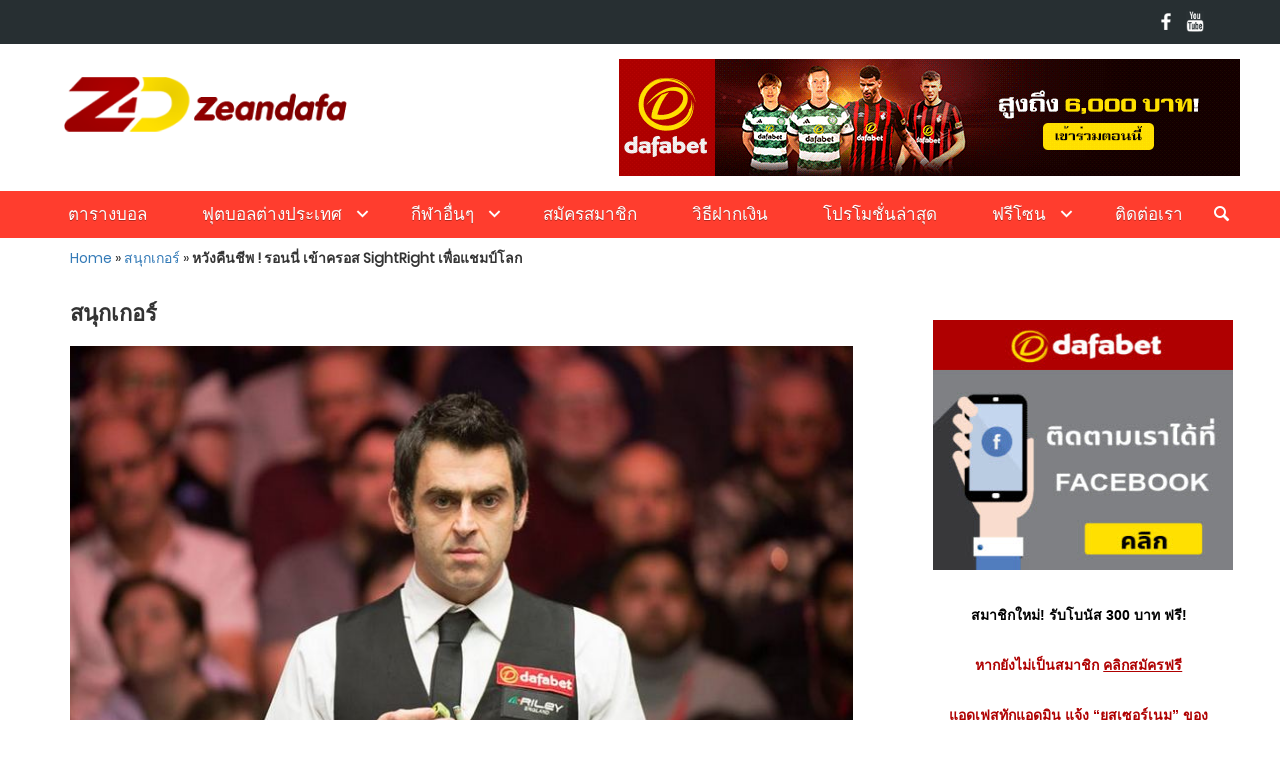

--- FILE ---
content_type: text/html; charset=UTF-8
request_url: http://zeandafa.com/snooker/%E0%B8%AB%E0%B8%A7%E0%B8%B1%E0%B8%87%E0%B8%84%E0%B8%B7%E0%B8%99%E0%B8%8A%E0%B8%B5%E0%B8%9E-%E0%B8%A3%E0%B8%AD%E0%B8%99%E0%B8%99%E0%B8%B5%E0%B9%88-%E0%B9%80%E0%B8%82%E0%B9%89%E0%B8%B2%E0%B8%84-504.html
body_size: 13820
content:

<!DOCTYPE html>
<html>
<head>
	    <!-- Global site tag (gtag.js) - Google Analytics -->
<script async src="https://www.googletagmanager.com/gtag/js?id=UA-109998180-4"></script>
<script>
  window.dataLayer = window.dataLayer || [];
  function gtag(){dataLayer.push(arguments);}
  gtag('js', new Date());

  gtag('config', 'UA-109998180-4');
</script>

<!-- Google tag (gtag.js) -->
<script async src="https://www.googletagmanager.com/gtag/js?id=G-KK4V96TGNX"></script>
<script>
  window.dataLayer = window.dataLayer || [];
  function gtag(){dataLayer.push(arguments);}
  gtag('js', new Date());

  gtag('config', 'G-KK4V96TGNX');
</script>
	<meta charset="UTF-8">	
	<meta name="theme-color" content="#ff3d2e">

	

	<link rel="shortcut icon" href="http://zeandafa.com/wp-content/themes/html5blank-child/img/favicon.ico">

	<meta http-equiv="X-UA-Compatible" content="IE=edge,chrome=1">
	<meta name="viewport" content="width=device-width, initial-scale=1.0">


	<meta name='robots' content='index, follow, max-image-preview:large, max-snippet:-1, max-video-preview:-1' />

	<!-- This site is optimized with the Yoast SEO plugin v26.7 - https://yoast.com/wordpress/plugins/seo/ -->
	<title>หวังคืนชีพ ! รอนนี่ เข้าครอส SightRight เพื่อแชมป์โลก</title>
	<meta name="description" content="รอนนี่ โอ ซุลลิแวน เจ้าของดีกรีแชมป์โลกสนุ๊กเกอร์ 5 สมัย ได้ตกลงเข้าร่วมโปรแกรม SightRigh ที่เป็นครอสช่วยให้ มาร์ค วิลเลียมส์ ที่เกือบเลิกเล่น สามารถกลับมาเป็นแชมป์โลกรายล่าสุดได้อีกครั้ง" />
	<link rel="canonical" href="https://zeandafa.com/snooker/หวังคืนชีพ-รอนนี่-เข้าค-504.html" />
	<meta property="og:locale" content="en_US" />
	<meta property="og:type" content="article" />
	<meta property="og:title" content="หวังคืนชีพ ! รอนนี่ เข้าครอส SightRight เพื่อแชมป์โลก" />
	<meta property="og:description" content="รอนนี่ โอ ซุลลิแวน เจ้าของดีกรีแชมป์โลกสนุ๊กเกอร์ 5 สมัย ได้ตกลงเข้าร่วมโปรแกรม SightRigh ที่เป็นครอสช่วยให้ มาร์ค วิลเลียมส์ ที่เกือบเลิกเล่น สามารถกลับมาเป็นแชมป์โลกรายล่าสุดได้อีกครั้ง" />
	<meta property="og:url" content="https://zeandafa.com/snooker/หวังคืนชีพ-รอนนี่-เข้าค-504.html" />
	<meta property="article:published_time" content="2018-07-23T07:42:56+00:00" />
	<meta property="article:modified_time" content="2018-07-25T07:42:50+00:00" />
	<meta property="og:image" content="https://zeandafa.com/wp-content/uploads/2018/07/015-7.jpg" />
	<meta property="og:image:width" content="791" />
	<meta property="og:image:height" content="517" />
	<meta property="og:image:type" content="image/jpeg" />
	<meta name="author" content="ZeAn._.DaFa" />
	<meta name="twitter:card" content="summary_large_image" />
	<meta name="twitter:label1" content="Written by" />
	<meta name="twitter:data1" content="ZeAn._.DaFa" />
	<script type="application/ld+json" class="yoast-schema-graph">{"@context":"https://schema.org","@graph":[{"@type":"Article","@id":"https://zeandafa.com/snooker/%e0%b8%ab%e0%b8%a7%e0%b8%b1%e0%b8%87%e0%b8%84%e0%b8%b7%e0%b8%99%e0%b8%8a%e0%b8%b5%e0%b8%9e-%e0%b8%a3%e0%b8%ad%e0%b8%99%e0%b8%99%e0%b8%b5%e0%b9%88-%e0%b9%80%e0%b8%82%e0%b9%89%e0%b8%b2%e0%b8%84-504.html#article","isPartOf":{"@id":"https://zeandafa.com/snooker/%e0%b8%ab%e0%b8%a7%e0%b8%b1%e0%b8%87%e0%b8%84%e0%b8%b7%e0%b8%99%e0%b8%8a%e0%b8%b5%e0%b8%9e-%e0%b8%a3%e0%b8%ad%e0%b8%99%e0%b8%99%e0%b8%b5%e0%b9%88-%e0%b9%80%e0%b8%82%e0%b9%89%e0%b8%b2%e0%b8%84-504.html"},"author":{"name":"ZeAn._.DaFa","@id":"https://zeandafa.com/#/schema/person/d62533c94438cee968b4f4025c68c36d"},"headline":"หวังคืนชีพ ! รอนนี่ เข้าครอส SightRight เพื่อแชมป์โลก","datePublished":"2018-07-23T07:42:56+00:00","dateModified":"2018-07-25T07:42:50+00:00","mainEntityOfPage":{"@id":"https://zeandafa.com/snooker/%e0%b8%ab%e0%b8%a7%e0%b8%b1%e0%b8%87%e0%b8%84%e0%b8%b7%e0%b8%99%e0%b8%8a%e0%b8%b5%e0%b8%9e-%e0%b8%a3%e0%b8%ad%e0%b8%99%e0%b8%99%e0%b8%b5%e0%b9%88-%e0%b9%80%e0%b8%82%e0%b9%89%e0%b8%b2%e0%b8%84-504.html"},"wordCount":4,"publisher":{"@id":"https://zeandafa.com/#organization"},"image":{"@id":"https://zeandafa.com/snooker/%e0%b8%ab%e0%b8%a7%e0%b8%b1%e0%b8%87%e0%b8%84%e0%b8%b7%e0%b8%99%e0%b8%8a%e0%b8%b5%e0%b8%9e-%e0%b8%a3%e0%b8%ad%e0%b8%99%e0%b8%99%e0%b8%b5%e0%b9%88-%e0%b9%80%e0%b8%82%e0%b9%89%e0%b8%b2%e0%b8%84-504.html#primaryimage"},"thumbnailUrl":"http://zeandafa.com/wp-content/uploads/2018/07/015-7.jpg","articleSection":["สนุกเกอร์"],"inLanguage":"en-US"},{"@type":"WebPage","@id":"https://zeandafa.com/snooker/%e0%b8%ab%e0%b8%a7%e0%b8%b1%e0%b8%87%e0%b8%84%e0%b8%b7%e0%b8%99%e0%b8%8a%e0%b8%b5%e0%b8%9e-%e0%b8%a3%e0%b8%ad%e0%b8%99%e0%b8%99%e0%b8%b5%e0%b9%88-%e0%b9%80%e0%b8%82%e0%b9%89%e0%b8%b2%e0%b8%84-504.html","url":"https://zeandafa.com/snooker/%e0%b8%ab%e0%b8%a7%e0%b8%b1%e0%b8%87%e0%b8%84%e0%b8%b7%e0%b8%99%e0%b8%8a%e0%b8%b5%e0%b8%9e-%e0%b8%a3%e0%b8%ad%e0%b8%99%e0%b8%99%e0%b8%b5%e0%b9%88-%e0%b9%80%e0%b8%82%e0%b9%89%e0%b8%b2%e0%b8%84-504.html","name":"หวังคืนชีพ ! รอนนี่ เข้าครอส SightRight เพื่อแชมป์โลก","isPartOf":{"@id":"https://zeandafa.com/#website"},"primaryImageOfPage":{"@id":"https://zeandafa.com/snooker/%e0%b8%ab%e0%b8%a7%e0%b8%b1%e0%b8%87%e0%b8%84%e0%b8%b7%e0%b8%99%e0%b8%8a%e0%b8%b5%e0%b8%9e-%e0%b8%a3%e0%b8%ad%e0%b8%99%e0%b8%99%e0%b8%b5%e0%b9%88-%e0%b9%80%e0%b8%82%e0%b9%89%e0%b8%b2%e0%b8%84-504.html#primaryimage"},"image":{"@id":"https://zeandafa.com/snooker/%e0%b8%ab%e0%b8%a7%e0%b8%b1%e0%b8%87%e0%b8%84%e0%b8%b7%e0%b8%99%e0%b8%8a%e0%b8%b5%e0%b8%9e-%e0%b8%a3%e0%b8%ad%e0%b8%99%e0%b8%99%e0%b8%b5%e0%b9%88-%e0%b9%80%e0%b8%82%e0%b9%89%e0%b8%b2%e0%b8%84-504.html#primaryimage"},"thumbnailUrl":"http://zeandafa.com/wp-content/uploads/2018/07/015-7.jpg","datePublished":"2018-07-23T07:42:56+00:00","dateModified":"2018-07-25T07:42:50+00:00","description":"รอนนี่ โอ ซุลลิแวน เจ้าของดีกรีแชมป์โลกสนุ๊กเกอร์ 5 สมัย ได้ตกลงเข้าร่วมโปรแกรม SightRigh ที่เป็นครอสช่วยให้ มาร์ค วิลเลียมส์ ที่เกือบเลิกเล่น สามารถกลับมาเป็นแชมป์โลกรายล่าสุดได้อีกครั้ง","breadcrumb":{"@id":"https://zeandafa.com/snooker/%e0%b8%ab%e0%b8%a7%e0%b8%b1%e0%b8%87%e0%b8%84%e0%b8%b7%e0%b8%99%e0%b8%8a%e0%b8%b5%e0%b8%9e-%e0%b8%a3%e0%b8%ad%e0%b8%99%e0%b8%99%e0%b8%b5%e0%b9%88-%e0%b9%80%e0%b8%82%e0%b9%89%e0%b8%b2%e0%b8%84-504.html#breadcrumb"},"inLanguage":"en-US","potentialAction":[{"@type":"ReadAction","target":["https://zeandafa.com/snooker/%e0%b8%ab%e0%b8%a7%e0%b8%b1%e0%b8%87%e0%b8%84%e0%b8%b7%e0%b8%99%e0%b8%8a%e0%b8%b5%e0%b8%9e-%e0%b8%a3%e0%b8%ad%e0%b8%99%e0%b8%99%e0%b8%b5%e0%b9%88-%e0%b9%80%e0%b8%82%e0%b9%89%e0%b8%b2%e0%b8%84-504.html"]}]},{"@type":"ImageObject","inLanguage":"en-US","@id":"https://zeandafa.com/snooker/%e0%b8%ab%e0%b8%a7%e0%b8%b1%e0%b8%87%e0%b8%84%e0%b8%b7%e0%b8%99%e0%b8%8a%e0%b8%b5%e0%b8%9e-%e0%b8%a3%e0%b8%ad%e0%b8%99%e0%b8%99%e0%b8%b5%e0%b9%88-%e0%b9%80%e0%b8%82%e0%b9%89%e0%b8%b2%e0%b8%84-504.html#primaryimage","url":"http://zeandafa.com/wp-content/uploads/2018/07/015-7.jpg","contentUrl":"http://zeandafa.com/wp-content/uploads/2018/07/015-7.jpg","width":791,"height":517},{"@type":"BreadcrumbList","@id":"https://zeandafa.com/snooker/%e0%b8%ab%e0%b8%a7%e0%b8%b1%e0%b8%87%e0%b8%84%e0%b8%b7%e0%b8%99%e0%b8%8a%e0%b8%b5%e0%b8%9e-%e0%b8%a3%e0%b8%ad%e0%b8%99%e0%b8%99%e0%b8%b5%e0%b9%88-%e0%b9%80%e0%b8%82%e0%b9%89%e0%b8%b2%e0%b8%84-504.html#breadcrumb","itemListElement":[{"@type":"ListItem","position":1,"name":"Home","item":"https://zeandafa.com/"},{"@type":"ListItem","position":2,"name":"สนุกเกอร์","item":"https://zeandafa.com/snooker"},{"@type":"ListItem","position":3,"name":"หวังคืนชีพ ! รอนนี่ เข้าครอส SightRight เพื่อแชมป์โลก"}]},{"@type":"WebSite","@id":"https://zeandafa.com/#website","url":"https://zeandafa.com/","name":"","description":"","publisher":{"@id":"https://zeandafa.com/#organization"},"potentialAction":[{"@type":"SearchAction","target":{"@type":"EntryPoint","urlTemplate":"https://zeandafa.com/?s={search_term_string}"},"query-input":{"@type":"PropertyValueSpecification","valueRequired":true,"valueName":"search_term_string"}}],"inLanguage":"en-US"},{"@type":"Organization","@id":"https://zeandafa.com/#organization","name":"ZeanDafa","url":"https://zeandafa.com/","logo":{"@type":"ImageObject","inLanguage":"en-US","@id":"https://zeandafa.com/#/schema/logo/image/","url":"http://zeandafa.com/wp-content/uploads/2019/02/ZD-LOGO-PNG.png","contentUrl":"http://zeandafa.com/wp-content/uploads/2019/02/ZD-LOGO-PNG.png","width":340,"height":90,"caption":"ZeanDafa"},"image":{"@id":"https://zeandafa.com/#/schema/logo/image/"}},{"@type":"Person","@id":"https://zeandafa.com/#/schema/person/d62533c94438cee968b4f4025c68c36d","name":"ZeAn._.DaFa","image":{"@type":"ImageObject","inLanguage":"en-US","@id":"https://zeandafa.com/#/schema/person/image/","url":"https://secure.gravatar.com/avatar/6e3b2fc0cc92c1e221a1af0856c24a5c10711f84a6d3bfff82802a4a00534af9?s=96&d=mm&r=g","contentUrl":"https://secure.gravatar.com/avatar/6e3b2fc0cc92c1e221a1af0856c24a5c10711f84a6d3bfff82802a4a00534af9?s=96&d=mm&r=g","caption":"ZeAn._.DaFa"},"url":"http://zeandafa.com/author/zean-_-dafa"}]}</script>
	<!-- / Yoast SEO plugin. -->


<link rel='dns-prefetch' href='//s7.addthis.com' />
<link rel="alternate" title="oEmbed (JSON)" type="application/json+oembed" href="http://zeandafa.com/wp-json/oembed/1.0/embed?url=http%3A%2F%2Fzeandafa.com%2Fsnooker%2F%25e0%25b8%25ab%25e0%25b8%25a7%25e0%25b8%25b1%25e0%25b8%2587%25e0%25b8%2584%25e0%25b8%25b7%25e0%25b8%2599%25e0%25b8%258a%25e0%25b8%25b5%25e0%25b8%259e-%25e0%25b8%25a3%25e0%25b8%25ad%25e0%25b8%2599%25e0%25b8%2599%25e0%25b8%25b5%25e0%25b9%2588-%25e0%25b9%2580%25e0%25b8%2582%25e0%25b9%2589%25e0%25b8%25b2%25e0%25b8%2584-504.html" />
<link rel="alternate" title="oEmbed (XML)" type="text/xml+oembed" href="http://zeandafa.com/wp-json/oembed/1.0/embed?url=http%3A%2F%2Fzeandafa.com%2Fsnooker%2F%25e0%25b8%25ab%25e0%25b8%25a7%25e0%25b8%25b1%25e0%25b8%2587%25e0%25b8%2584%25e0%25b8%25b7%25e0%25b8%2599%25e0%25b8%258a%25e0%25b8%25b5%25e0%25b8%259e-%25e0%25b8%25a3%25e0%25b8%25ad%25e0%25b8%2599%25e0%25b8%2599%25e0%25b8%25b5%25e0%25b9%2588-%25e0%25b9%2580%25e0%25b8%2582%25e0%25b9%2589%25e0%25b8%25b2%25e0%25b8%2584-504.html&#038;format=xml" />
<style id='wp-img-auto-sizes-contain-inline-css' type='text/css'>
img:is([sizes=auto i],[sizes^="auto," i]){contain-intrinsic-size:3000px 1500px}
/*# sourceURL=wp-img-auto-sizes-contain-inline-css */
</style>
<style id='wp-block-library-inline-css' type='text/css'>
:root{--wp-block-synced-color:#7a00df;--wp-block-synced-color--rgb:122,0,223;--wp-bound-block-color:var(--wp-block-synced-color);--wp-editor-canvas-background:#ddd;--wp-admin-theme-color:#007cba;--wp-admin-theme-color--rgb:0,124,186;--wp-admin-theme-color-darker-10:#006ba1;--wp-admin-theme-color-darker-10--rgb:0,107,160.5;--wp-admin-theme-color-darker-20:#005a87;--wp-admin-theme-color-darker-20--rgb:0,90,135;--wp-admin-border-width-focus:2px}@media (min-resolution:192dpi){:root{--wp-admin-border-width-focus:1.5px}}.wp-element-button{cursor:pointer}:root .has-very-light-gray-background-color{background-color:#eee}:root .has-very-dark-gray-background-color{background-color:#313131}:root .has-very-light-gray-color{color:#eee}:root .has-very-dark-gray-color{color:#313131}:root .has-vivid-green-cyan-to-vivid-cyan-blue-gradient-background{background:linear-gradient(135deg,#00d084,#0693e3)}:root .has-purple-crush-gradient-background{background:linear-gradient(135deg,#34e2e4,#4721fb 50%,#ab1dfe)}:root .has-hazy-dawn-gradient-background{background:linear-gradient(135deg,#faaca8,#dad0ec)}:root .has-subdued-olive-gradient-background{background:linear-gradient(135deg,#fafae1,#67a671)}:root .has-atomic-cream-gradient-background{background:linear-gradient(135deg,#fdd79a,#004a59)}:root .has-nightshade-gradient-background{background:linear-gradient(135deg,#330968,#31cdcf)}:root .has-midnight-gradient-background{background:linear-gradient(135deg,#020381,#2874fc)}:root{--wp--preset--font-size--normal:16px;--wp--preset--font-size--huge:42px}.has-regular-font-size{font-size:1em}.has-larger-font-size{font-size:2.625em}.has-normal-font-size{font-size:var(--wp--preset--font-size--normal)}.has-huge-font-size{font-size:var(--wp--preset--font-size--huge)}.has-text-align-center{text-align:center}.has-text-align-left{text-align:left}.has-text-align-right{text-align:right}.has-fit-text{white-space:nowrap!important}#end-resizable-editor-section{display:none}.aligncenter{clear:both}.items-justified-left{justify-content:flex-start}.items-justified-center{justify-content:center}.items-justified-right{justify-content:flex-end}.items-justified-space-between{justify-content:space-between}.screen-reader-text{border:0;clip-path:inset(50%);height:1px;margin:-1px;overflow:hidden;padding:0;position:absolute;width:1px;word-wrap:normal!important}.screen-reader-text:focus{background-color:#ddd;clip-path:none;color:#444;display:block;font-size:1em;height:auto;left:5px;line-height:normal;padding:15px 23px 14px;text-decoration:none;top:5px;width:auto;z-index:100000}html :where(.has-border-color){border-style:solid}html :where([style*=border-top-color]){border-top-style:solid}html :where([style*=border-right-color]){border-right-style:solid}html :where([style*=border-bottom-color]){border-bottom-style:solid}html :where([style*=border-left-color]){border-left-style:solid}html :where([style*=border-width]){border-style:solid}html :where([style*=border-top-width]){border-top-style:solid}html :where([style*=border-right-width]){border-right-style:solid}html :where([style*=border-bottom-width]){border-bottom-style:solid}html :where([style*=border-left-width]){border-left-style:solid}html :where(img[class*=wp-image-]){height:auto;max-width:100%}:where(figure){margin:0 0 1em}html :where(.is-position-sticky){--wp-admin--admin-bar--position-offset:var(--wp-admin--admin-bar--height,0px)}@media screen and (max-width:600px){html :where(.is-position-sticky){--wp-admin--admin-bar--position-offset:0px}}
/*wp_block_styles_on_demand_placeholder:6972b836a3a86*/
/*# sourceURL=wp-block-library-inline-css */
</style>
<style id='classic-theme-styles-inline-css' type='text/css'>
/*! This file is auto-generated */
.wp-block-button__link{color:#fff;background-color:#32373c;border-radius:9999px;box-shadow:none;text-decoration:none;padding:calc(.667em + 2px) calc(1.333em + 2px);font-size:1.125em}.wp-block-file__button{background:#32373c;color:#fff;text-decoration:none}
/*# sourceURL=/wp-includes/css/classic-themes.min.css */
</style>
<link rel='stylesheet' id='wp-components-css' href='http://zeandafa.com/wp-includes/css/dist/components/style.min.css?ver=6.9' media='all' />
<link rel='stylesheet' id='wp-preferences-css' href='http://zeandafa.com/wp-includes/css/dist/preferences/style.min.css?ver=6.9' media='all' />
<link rel='stylesheet' id='wp-block-editor-css' href='http://zeandafa.com/wp-includes/css/dist/block-editor/style.min.css?ver=6.9' media='all' />
<link rel='stylesheet' id='popup-maker-block-library-style-css' href='http://zeandafa.com/wp-content/plugins/popup-maker/dist/packages/block-library-style.css?ver=dbea705cfafe089d65f1' media='all' />
<link rel='stylesheet' id='easy-facebook-likebox-custom-fonts-css' href='http://zeandafa.com/wp-content/plugins/easy-facebook-likebox/frontend/assets/css/esf-custom-fonts.css?ver=6.9' media='all' />
<link rel='stylesheet' id='easy-facebook-likebox-popup-styles-css' href='http://zeandafa.com/wp-content/plugins/easy-facebook-likebox/facebook/frontend/assets/css/esf-free-popup.css?ver=6.7.2' media='all' />
<link rel='stylesheet' id='easy-facebook-likebox-frontend-css' href='http://zeandafa.com/wp-content/plugins/easy-facebook-likebox/facebook/frontend/assets/css/easy-facebook-likebox-frontend.css?ver=6.7.2' media='all' />
<link rel='stylesheet' id='easy-facebook-likebox-customizer-style-css' href='http://zeandafa.com/wp-admin/admin-ajax.php?action=easy-facebook-likebox-customizer-style&#038;ver=6.7.2' media='all' />
<link rel='stylesheet' id='normalize-css' href='http://zeandafa.com/wp-content/themes/html5blank-child/css/normalize.css?ver=1.0' media='all' />
<link rel='stylesheet' id='bootstrap-css-css' href='http://zeandafa.com/wp-content/themes/html5blank-child/css/bootstrap.min.css?ver=3.3.7' media='all' />
<link rel='stylesheet' id='font-awesome-css-css' href='http://zeandafa.com/wp-content/themes/html5blank-child/css/font-awesome/css/font-awesome.min.css?ver=2.1.2' media='all' />
<link rel='stylesheet' id='ma5-mobile-menu-css-css' href='http://zeandafa.com/wp-content/themes/html5blank-child/css/ma5-mobile-menu.css?ver=2.1.2' media='all' />
<link rel='stylesheet' id='html5blank-child-css' href='http://zeandafa.com/wp-content/themes/html5blank-child/style.css?ver=1.0' media='all' />
<link rel='stylesheet' id='html5blank-child-responsive-css' href='http://zeandafa.com/wp-content/themes/html5blank-child/css/responsive.css?ver=1.0' media='all' />
<link rel='stylesheet' id='esf-custom-fonts-css' href='http://zeandafa.com/wp-content/plugins/easy-facebook-likebox/frontend/assets/css/esf-custom-fonts.css?ver=6.9' media='all' />
<link rel='stylesheet' id='esf-insta-frontend-css' href='http://zeandafa.com/wp-content/plugins/easy-facebook-likebox//instagram/frontend/assets/css/esf-insta-frontend.css?ver=6.9' media='all' />
<link rel='stylesheet' id='esf-insta-customizer-style-css' href='http://zeandafa.com/wp-admin/admin-ajax.php?action=esf-insta-customizer-style&#038;ver=6.9' media='all' />
<link rel='stylesheet' id='addthis_all_pages-css' href='http://zeandafa.com/wp-content/plugins/addthis/frontend/build/addthis_wordpress_public.min.css?ver=6.9' media='all' />
<script type="text/javascript" src="http://zeandafa.com/wp-includes/js/jquery/jquery.min.js?ver=3.7.1" id="jquery-core-js"></script>
<script type="text/javascript" src="http://zeandafa.com/wp-includes/js/jquery/jquery-migrate.min.js?ver=3.4.1" id="jquery-migrate-js"></script>
<script type="text/javascript" src="http://zeandafa.com/wp-content/plugins/easy-facebook-likebox/facebook/frontend/assets/js/esf-free-popup.min.js?ver=6.7.2" id="easy-facebook-likebox-popup-script-js"></script>
<script type="text/javascript" id="easy-facebook-likebox-public-script-js-extra">
/* <![CDATA[ */
var public_ajax = {"ajax_url":"http://zeandafa.com/wp-admin/admin-ajax.php","efbl_is_fb_pro":""};
//# sourceURL=easy-facebook-likebox-public-script-js-extra
/* ]]> */
</script>
<script type="text/javascript" src="http://zeandafa.com/wp-content/plugins/easy-facebook-likebox/facebook/frontend/assets/js/public.js?ver=6.7.2" id="easy-facebook-likebox-public-script-js"></script>
<script type="text/javascript" id="loadmore-cat1-js-extra">
/* <![CDATA[ */
var loadmore_params_cat1 = {"ajaxurl":"http://zeandafa.com/wp-admin/admin-ajax.php","posts":"{\"p\":504,\"page\":0,\"name\":\"%e0%b8%ab%e0%b8%a7%e0%b8%b1%e0%b8%87%e0%b8%84%e0%b8%b7%e0%b8%99%e0%b8%8a%e0%b8%b5%e0%b8%9e-%e0%b8%a3%e0%b8%ad%e0%b8%99%e0%b8%99%e0%b8%b5%e0%b9%88-%e0%b9%80%e0%b8%82%e0%b9%89%e0%b8%b2%e0%b8%84\",\"category_name\":\"snooker\",\"error\":\"\",\"m\":\"\",\"post_parent\":\"\",\"subpost\":\"\",\"subpost_id\":\"\",\"attachment\":\"\",\"attachment_id\":0,\"pagename\":\"\",\"page_id\":0,\"second\":\"\",\"minute\":\"\",\"hour\":\"\",\"day\":0,\"monthnum\":0,\"year\":0,\"w\":0,\"tag\":\"\",\"cat\":\"\",\"tag_id\":\"\",\"author\":\"\",\"author_name\":\"\",\"feed\":\"\",\"tb\":\"\",\"paged\":0,\"meta_key\":\"\",\"meta_value\":\"\",\"preview\":\"\",\"s\":\"\",\"sentence\":\"\",\"title\":\"\",\"fields\":\"all\",\"menu_order\":\"\",\"embed\":\"\",\"category__in\":[],\"category__not_in\":[],\"category__and\":[],\"post__in\":[],\"post__not_in\":[],\"post_name__in\":[],\"tag__in\":[],\"tag__not_in\":[],\"tag__and\":[],\"tag_slug__in\":[],\"tag_slug__and\":[],\"post_parent__in\":[],\"post_parent__not_in\":[],\"author__in\":[],\"author__not_in\":[],\"search_columns\":[],\"ignore_sticky_posts\":false,\"suppress_filters\":false,\"cache_results\":true,\"update_post_term_cache\":true,\"update_menu_item_cache\":false,\"lazy_load_term_meta\":true,\"update_post_meta_cache\":true,\"post_type\":\"\",\"posts_per_page\":10,\"nopaging\":false,\"comments_per_page\":\"50\",\"no_found_rows\":false,\"order\":\"DESC\"}","current_page":"1","max_page":"0"};
//# sourceURL=loadmore-cat1-js-extra
/* ]]> */
</script>
<script type="text/javascript" src="http://zeandafa.com/wp-content/themes/html5blank-child/js/loadmore-cat1.js?ver=6.9" id="loadmore-cat1-js"></script>
<script type="text/javascript" id="loadmore-cat2-js-extra">
/* <![CDATA[ */
var loadmore_params_cat2 = {"ajaxurl":"http://zeandafa.com/wp-admin/admin-ajax.php","posts":"{\"p\":504,\"page\":0,\"name\":\"%e0%b8%ab%e0%b8%a7%e0%b8%b1%e0%b8%87%e0%b8%84%e0%b8%b7%e0%b8%99%e0%b8%8a%e0%b8%b5%e0%b8%9e-%e0%b8%a3%e0%b8%ad%e0%b8%99%e0%b8%99%e0%b8%b5%e0%b9%88-%e0%b9%80%e0%b8%82%e0%b9%89%e0%b8%b2%e0%b8%84\",\"category_name\":\"snooker\",\"error\":\"\",\"m\":\"\",\"post_parent\":\"\",\"subpost\":\"\",\"subpost_id\":\"\",\"attachment\":\"\",\"attachment_id\":0,\"pagename\":\"\",\"page_id\":0,\"second\":\"\",\"minute\":\"\",\"hour\":\"\",\"day\":0,\"monthnum\":0,\"year\":0,\"w\":0,\"tag\":\"\",\"cat\":\"\",\"tag_id\":\"\",\"author\":\"\",\"author_name\":\"\",\"feed\":\"\",\"tb\":\"\",\"paged\":0,\"meta_key\":\"\",\"meta_value\":\"\",\"preview\":\"\",\"s\":\"\",\"sentence\":\"\",\"title\":\"\",\"fields\":\"all\",\"menu_order\":\"\",\"embed\":\"\",\"category__in\":[],\"category__not_in\":[],\"category__and\":[],\"post__in\":[],\"post__not_in\":[],\"post_name__in\":[],\"tag__in\":[],\"tag__not_in\":[],\"tag__and\":[],\"tag_slug__in\":[],\"tag_slug__and\":[],\"post_parent__in\":[],\"post_parent__not_in\":[],\"author__in\":[],\"author__not_in\":[],\"search_columns\":[],\"ignore_sticky_posts\":false,\"suppress_filters\":false,\"cache_results\":true,\"update_post_term_cache\":true,\"update_menu_item_cache\":false,\"lazy_load_term_meta\":true,\"update_post_meta_cache\":true,\"post_type\":\"\",\"posts_per_page\":10,\"nopaging\":false,\"comments_per_page\":\"50\",\"no_found_rows\":false,\"order\":\"DESC\"}","current_page":"1","max_page":"0"};
//# sourceURL=loadmore-cat2-js-extra
/* ]]> */
</script>
<script type="text/javascript" src="http://zeandafa.com/wp-content/themes/html5blank-child/js/loadmore-cat2.js?ver=6.9" id="loadmore-cat2-js"></script>
<script type="text/javascript" id="loadmore-cat3-js-extra">
/* <![CDATA[ */
var loadmore_params_cat3 = {"ajaxurl":"http://zeandafa.com/wp-admin/admin-ajax.php","posts":"{\"p\":504,\"page\":0,\"name\":\"%e0%b8%ab%e0%b8%a7%e0%b8%b1%e0%b8%87%e0%b8%84%e0%b8%b7%e0%b8%99%e0%b8%8a%e0%b8%b5%e0%b8%9e-%e0%b8%a3%e0%b8%ad%e0%b8%99%e0%b8%99%e0%b8%b5%e0%b9%88-%e0%b9%80%e0%b8%82%e0%b9%89%e0%b8%b2%e0%b8%84\",\"category_name\":\"snooker\",\"error\":\"\",\"m\":\"\",\"post_parent\":\"\",\"subpost\":\"\",\"subpost_id\":\"\",\"attachment\":\"\",\"attachment_id\":0,\"pagename\":\"\",\"page_id\":0,\"second\":\"\",\"minute\":\"\",\"hour\":\"\",\"day\":0,\"monthnum\":0,\"year\":0,\"w\":0,\"tag\":\"\",\"cat\":\"\",\"tag_id\":\"\",\"author\":\"\",\"author_name\":\"\",\"feed\":\"\",\"tb\":\"\",\"paged\":0,\"meta_key\":\"\",\"meta_value\":\"\",\"preview\":\"\",\"s\":\"\",\"sentence\":\"\",\"title\":\"\",\"fields\":\"all\",\"menu_order\":\"\",\"embed\":\"\",\"category__in\":[],\"category__not_in\":[],\"category__and\":[],\"post__in\":[],\"post__not_in\":[],\"post_name__in\":[],\"tag__in\":[],\"tag__not_in\":[],\"tag__and\":[],\"tag_slug__in\":[],\"tag_slug__and\":[],\"post_parent__in\":[],\"post_parent__not_in\":[],\"author__in\":[],\"author__not_in\":[],\"search_columns\":[],\"ignore_sticky_posts\":false,\"suppress_filters\":false,\"cache_results\":true,\"update_post_term_cache\":true,\"update_menu_item_cache\":false,\"lazy_load_term_meta\":true,\"update_post_meta_cache\":true,\"post_type\":\"\",\"posts_per_page\":10,\"nopaging\":false,\"comments_per_page\":\"50\",\"no_found_rows\":false,\"order\":\"DESC\"}","current_page":"1","max_page":"0"};
//# sourceURL=loadmore-cat3-js-extra
/* ]]> */
</script>
<script type="text/javascript" src="http://zeandafa.com/wp-content/themes/html5blank-child/js/loadmore-cat3.js?ver=6.9" id="loadmore-cat3-js"></script>
<script type="text/javascript" id="loadmore-cat4-js-extra">
/* <![CDATA[ */
var loadmore_params_cat4 = {"ajaxurl":"http://zeandafa.com/wp-admin/admin-ajax.php","posts":"{\"p\":504,\"page\":0,\"name\":\"%e0%b8%ab%e0%b8%a7%e0%b8%b1%e0%b8%87%e0%b8%84%e0%b8%b7%e0%b8%99%e0%b8%8a%e0%b8%b5%e0%b8%9e-%e0%b8%a3%e0%b8%ad%e0%b8%99%e0%b8%99%e0%b8%b5%e0%b9%88-%e0%b9%80%e0%b8%82%e0%b9%89%e0%b8%b2%e0%b8%84\",\"category_name\":\"snooker\",\"error\":\"\",\"m\":\"\",\"post_parent\":\"\",\"subpost\":\"\",\"subpost_id\":\"\",\"attachment\":\"\",\"attachment_id\":0,\"pagename\":\"\",\"page_id\":0,\"second\":\"\",\"minute\":\"\",\"hour\":\"\",\"day\":0,\"monthnum\":0,\"year\":0,\"w\":0,\"tag\":\"\",\"cat\":\"\",\"tag_id\":\"\",\"author\":\"\",\"author_name\":\"\",\"feed\":\"\",\"tb\":\"\",\"paged\":0,\"meta_key\":\"\",\"meta_value\":\"\",\"preview\":\"\",\"s\":\"\",\"sentence\":\"\",\"title\":\"\",\"fields\":\"all\",\"menu_order\":\"\",\"embed\":\"\",\"category__in\":[],\"category__not_in\":[],\"category__and\":[],\"post__in\":[],\"post__not_in\":[],\"post_name__in\":[],\"tag__in\":[],\"tag__not_in\":[],\"tag__and\":[],\"tag_slug__in\":[],\"tag_slug__and\":[],\"post_parent__in\":[],\"post_parent__not_in\":[],\"author__in\":[],\"author__not_in\":[],\"search_columns\":[],\"ignore_sticky_posts\":false,\"suppress_filters\":false,\"cache_results\":true,\"update_post_term_cache\":true,\"update_menu_item_cache\":false,\"lazy_load_term_meta\":true,\"update_post_meta_cache\":true,\"post_type\":\"\",\"posts_per_page\":10,\"nopaging\":false,\"comments_per_page\":\"50\",\"no_found_rows\":false,\"order\":\"DESC\"}","current_page":"1","max_page":"0"};
//# sourceURL=loadmore-cat4-js-extra
/* ]]> */
</script>
<script type="text/javascript" src="http://zeandafa.com/wp-content/themes/html5blank-child/js/loadmore-cat4.js?ver=6.9" id="loadmore-cat4-js"></script>
<script type="text/javascript" id="loadmore-cat5-js-extra">
/* <![CDATA[ */
var loadmore_params_cat5 = {"ajaxurl":"http://zeandafa.com/wp-admin/admin-ajax.php","posts":"{\"p\":504,\"page\":0,\"name\":\"%e0%b8%ab%e0%b8%a7%e0%b8%b1%e0%b8%87%e0%b8%84%e0%b8%b7%e0%b8%99%e0%b8%8a%e0%b8%b5%e0%b8%9e-%e0%b8%a3%e0%b8%ad%e0%b8%99%e0%b8%99%e0%b8%b5%e0%b9%88-%e0%b9%80%e0%b8%82%e0%b9%89%e0%b8%b2%e0%b8%84\",\"category_name\":\"snooker\",\"error\":\"\",\"m\":\"\",\"post_parent\":\"\",\"subpost\":\"\",\"subpost_id\":\"\",\"attachment\":\"\",\"attachment_id\":0,\"pagename\":\"\",\"page_id\":0,\"second\":\"\",\"minute\":\"\",\"hour\":\"\",\"day\":0,\"monthnum\":0,\"year\":0,\"w\":0,\"tag\":\"\",\"cat\":\"\",\"tag_id\":\"\",\"author\":\"\",\"author_name\":\"\",\"feed\":\"\",\"tb\":\"\",\"paged\":0,\"meta_key\":\"\",\"meta_value\":\"\",\"preview\":\"\",\"s\":\"\",\"sentence\":\"\",\"title\":\"\",\"fields\":\"all\",\"menu_order\":\"\",\"embed\":\"\",\"category__in\":[],\"category__not_in\":[],\"category__and\":[],\"post__in\":[],\"post__not_in\":[],\"post_name__in\":[],\"tag__in\":[],\"tag__not_in\":[],\"tag__and\":[],\"tag_slug__in\":[],\"tag_slug__and\":[],\"post_parent__in\":[],\"post_parent__not_in\":[],\"author__in\":[],\"author__not_in\":[],\"search_columns\":[],\"ignore_sticky_posts\":false,\"suppress_filters\":false,\"cache_results\":true,\"update_post_term_cache\":true,\"update_menu_item_cache\":false,\"lazy_load_term_meta\":true,\"update_post_meta_cache\":true,\"post_type\":\"\",\"posts_per_page\":10,\"nopaging\":false,\"comments_per_page\":\"50\",\"no_found_rows\":false,\"order\":\"DESC\"}","current_page":"1","max_page":"0"};
//# sourceURL=loadmore-cat5-js-extra
/* ]]> */
</script>
<script type="text/javascript" src="http://zeandafa.com/wp-content/themes/html5blank-child/js/loadmore-cat5.js?ver=6.9" id="loadmore-cat5-js"></script>
<script type="text/javascript" src="http://zeandafa.com/wp-content/plugins/easy-facebook-likebox/frontend/assets/js/imagesloaded.pkgd.min.js?ver=6.9" id="imagesloaded.pkgd.min-js"></script>
<script type="text/javascript" id="esf-insta-public-js-extra">
/* <![CDATA[ */
var esf_insta = {"ajax_url":"http://zeandafa.com/wp-admin/admin-ajax.php","version":"free","nonce":"333cda7338"};
//# sourceURL=esf-insta-public-js-extra
/* ]]> */
</script>
<script type="text/javascript" src="http://zeandafa.com/wp-content/plugins/easy-facebook-likebox//instagram/frontend/assets/js/esf-insta-public.js?ver=1" id="esf-insta-public-js"></script>
<link rel="https://api.w.org/" href="http://zeandafa.com/wp-json/" /><link rel="alternate" title="JSON" type="application/json" href="http://zeandafa.com/wp-json/wp/v2/posts/504" /><script id='nitro-telemetry-meta' nitro-exclude>window.NPTelemetryMetadata={missReason: (!window.NITROPACK_STATE ? 'cache not found' : 'hit'),pageType: 'post',isEligibleForOptimization: true,}</script><script id='nitro-generic' nitro-exclude>(()=>{window.NitroPack=window.NitroPack||{coreVersion:"na",isCounted:!1};let e=document.createElement("script");if(e.src="https://nitroscripts.com/nLiJRkQMrqbfZmEeiFEENdmeAbvZenhg",e.async=!0,e.id="nitro-script",document.head.appendChild(e),!window.NitroPack.isCounted){window.NitroPack.isCounted=!0;let t=()=>{navigator.sendBeacon("https://to.getnitropack.com/p",JSON.stringify({siteId:"nLiJRkQMrqbfZmEeiFEENdmeAbvZenhg",url:window.location.href,isOptimized:!!window.IS_NITROPACK,coreVersion:"na",missReason:window.NPTelemetryMetadata?.missReason||"",pageType:window.NPTelemetryMetadata?.pageType||"",isEligibleForOptimization:!!window.NPTelemetryMetadata?.isEligibleForOptimization}))};(()=>{let e=()=>new Promise(e=>{"complete"===document.readyState?e():window.addEventListener("load",e)}),i=()=>new Promise(e=>{document.prerendering?document.addEventListener("prerenderingchange",e,{once:!0}):e()}),a=async()=>{await i(),await e(),t()};a()})(),window.addEventListener("pageshow",e=>{if(e.persisted){let i=document.prerendering||self.performance?.getEntriesByType?.("navigation")[0]?.activationStart>0;"visible"!==document.visibilityState||i||t()}})}})();</script>
	<!-- Hotjar Tracking Code -->
	<script>
		(function(h,o,t,j,a,r){
		h.hj=h.hj||function()
		{(h.hj.q=h.hj.q||[]).push(arguments)} 
		;
		h._hjSettings=
		{hjid:121800,hjsv:6} 
		;
		a=o.getElementsByTagName('head')[0];
		r=o.createElement('script');r.async=1;
		r.src=t+h._hjSettings.hjid+j+h._hjSettings.hjsv;
		a.appendChild(r);
		})(window,document,'https://static.hotjar.com/c/hotjar-','.js?sv=');
	</script>
	
</head>

<body>
	<a class="bg-link"  href="https://dafa07.net/ZNDFTH-REG1?utm_source=654470&utm_medium=TH8&utm_campaign=TL5" rel="nofollow"></a>

	<header>
		<!--Social Media-->
		<div class="head-social-wrapper"> 
			<div class="head-social-icons">
				<ul>
															<li>
						<a href="https://df011.com/gjdw11" target="_blank">
							<img class="head-facebook" src="/wp-content/uploads/2017/11/face.png">
						</a>
					</li>
															<li>
						<a href=" https://df011.com/gjdwui" target="_blank">
							<img class="head-youtube" src="/wp-content/uploads/2017/11/youtube-1.png">
						</a>
					</li>
															
				</ul>
			</div>
		</div>

		<!--Logo and Banner-->
		<div class="head-logo-wrapper"> 
			<div class="head-logo-content">
				<div class="row">
				<div class="col-sm-12 col-lg-4 logo-inner">
					<a href="https://zeandafa.com">
						<img src="http://zeandafa.com/wp-content/uploads/2018/07/ZD-LOGO-PNG.png" width="340" height="90">
					</a>
					<h1 style="visibility:hidden;display:none;">รับข่าวสารกีฬาต่างๆล่าสุดฉับไวทุกวันได้ทั้ง ฟุคตบอลลีก, บาส NBA, สนุกเกอร์, โอลิมปิก และอื่นๆ ที่ ZeanDafa</h1>
				</div>

				<!-- Banner -->
				<div class="col-sm-12 col-lg-8 banner-inner">
					<a href='https://www.keeladafa.com/th/promotions/df-first-deposit-bonus?btag=654470_TH8CENFDB&utm_source=654470&utm_medium=SC1&utm_campaign=BN4' target='_blank '  >
													<img src="https://zeandafa.com/wp-content/uploads/2023/09/621x117-th.gif"/>
												<div class="clear"></div>
					</a>					
				</div>				
			</div>
			</div>
		</div>

		<nav class="head-nav mobile-content" role="navigation">
			<div class="mobile-navigation clear" id="column-1">
				<nav class="ma5-menu-mobile">
					<div class="ma5-menu-header">
				        <a class="btn btn-primary ma5-toggle-menu">
				        	<i class="fa fa-bars" aria-hidden="true"></i>
				        </a>
				    </div>
					<ul id="menu-main-menu" class="ma5-ul"><li id="menu-item-161" class="menu-item menu-item-type-taxonomy menu-item-object-category"><a href="http://zeandafa.com/freezone/program">ตารางบอล</a></li>
<li id="menu-item-128" class="menu-item menu-item-type-taxonomy menu-item-object-category menu-item-has-children"><a href="http://zeandafa.com/football">ฟุตบอลต่างประเทศ</a><span class="menu-arrow icon-keyboard_arrow_down"></span>
<ul class="submenu-wrapper">
	<li id="menu-item-152" class="menu-item menu-item-type-taxonomy menu-item-object-category"><a href="http://zeandafa.com/football/premier-league">พรีเมียร์ลีก</a></li>
	<li id="menu-item-150" class="menu-item menu-item-type-taxonomy menu-item-object-category"><a href="http://zeandafa.com/football/seria-a">กัลโช่ เซเรีย อา</a></li>
	<li id="menu-item-1355" class="menu-item menu-item-type-taxonomy menu-item-object-category"><a href="http://zeandafa.com/football/scottish-premiership">สกอตติช พรีเมียร์ชิพ</a></li>
	<li id="menu-item-151" class="menu-item menu-item-type-taxonomy menu-item-object-category"><a href="http://zeandafa.com/football/bundesliga">บุนเดสลีกา</a></li>
	<li id="menu-item-155" class="menu-item menu-item-type-taxonomy menu-item-object-category"><a href="http://zeandafa.com/football/la-liga">ลาลีกา</a></li>
	<li id="menu-item-156" class="menu-item menu-item-type-taxonomy menu-item-object-category"><a href="http://zeandafa.com/football/ligue-1">ลีกเอิง</a></li>
	<li id="menu-item-154" class="menu-item menu-item-type-taxonomy menu-item-object-category"><a href="http://zeandafa.com/football/champions-league">ยูฟ่า แชมป์เปี้ยนลีก</a></li>
	<li id="menu-item-153" class="menu-item menu-item-type-taxonomy menu-item-object-category"><a href="http://zeandafa.com/football/europa-league">ยูฟ่า ยูโรป้าลีก</a></li>
</ul>
</li>
<li id="menu-item-520" class="menu-item menu-item-type-taxonomy menu-item-object-category menu-item-has-children"><a href="http://zeandafa.com/other-sports">กีฬาอื่นๆ</a><span class="menu-arrow icon-keyboard_arrow_down"></span>
<ul class="submenu-wrapper">
	<li id="menu-item-906" class="menu-item menu-item-type-taxonomy menu-item-object-category"><a href="http://zeandafa.com/featured-promotions/ow-sports">กีฬา</a></li>
	<li id="menu-item-434" class="menu-item menu-item-type-taxonomy menu-item-object-category"><a href="http://zeandafa.com/asian-games">เอเชียนเกมส์</a></li>
	<li id="menu-item-535" class="menu-item menu-item-type-taxonomy menu-item-object-category"><a href="http://zeandafa.com/basketball">บาสเก็ตบอล</a></li>
	<li id="menu-item-536" class="menu-item menu-item-type-taxonomy menu-item-object-category"><a href="http://zeandafa.com/boxing">มวย</a></li>
	<li id="menu-item-537" class="menu-item menu-item-type-taxonomy menu-item-object-category"><a href="http://zeandafa.com/esports">อีสปอร์ต</a></li>
	<li id="menu-item-15181" class="menu-item menu-item-type-taxonomy menu-item-object-category"><a href="http://zeandafa.com/other-sports/muay-thai">มวยไทย</a></li>
	<li id="menu-item-422" class="menu-item menu-item-type-taxonomy menu-item-object-category current-post-ancestor current-menu-parent current-post-parent"><a href="http://zeandafa.com/snooker">สนุกเกอร์</a></li>
	<li id="menu-item-538" class="menu-item menu-item-type-taxonomy menu-item-object-category"><a href="http://zeandafa.com/tennis">เทนนิส</a></li>
</ul>
</li>
<li id="menu-item-373" class="menu-item menu-item-type-post_type menu-item-object-page"><a href="http://zeandafa.com/register">สมัครสมาชิก</a></li>
<li id="menu-item-379" class="menu-item menu-item-type-post_type menu-item-object-page"><a href="http://zeandafa.com/payment">วิธีฝากเงิน</a></li>
<li id="menu-item-20067" class="menu-item menu-item-type-custom menu-item-object-custom"><a href="https://df-play.com/gjdxkk">โปรโมชั่นล่าสุด</a></li>
<li id="menu-item-157" class="menu-item menu-item-type-taxonomy menu-item-object-category menu-item-has-children"><a href="http://zeandafa.com/freezone">ฟรีโซน</a><span class="menu-arrow icon-keyboard_arrow_down"></span>
<ul class="submenu-wrapper">
	<li id="menu-item-14105" class="menu-item menu-item-type-custom menu-item-object-custom"><a href="https://df011.com/gjdvbf">ลิงค์สำรอง 1</a></li>
	<li id="menu-item-14106" class="menu-item menu-item-type-custom menu-item-object-custom"><a href="https://df011.com/gjdvbg">ลิงค์สำรอง 2</a></li>
	<li id="menu-item-14107" class="menu-item menu-item-type-custom menu-item-object-custom"><a href="https://df011.com/gjdvbh">ลิงค์สำรอง 3</a></li>
	<li id="menu-item-158" class="menu-item menu-item-type-taxonomy menu-item-object-category"><a href="http://zeandafa.com/freezone/dafabet">ดาฟาเบท</a></li>
	<li id="menu-item-160" class="menu-item menu-item-type-taxonomy menu-item-object-category"><a href="http://zeandafa.com/freezone/nextbet">เน็กเบท</a></li>
	<li id="menu-item-159" class="menu-item menu-item-type-taxonomy menu-item-object-category"><a href="http://zeandafa.com/freezone/broadcast">บอลสด</a></li>
	<li id="menu-item-2772" class="menu-item menu-item-type-custom menu-item-object-custom"><a href="https://allsportsbookreviews.com/th/">รีวิวสปอร์ตบุ๊คทั้งหมด</a></li>
</ul>
</li>
<li id="menu-item-310" class="menu-item menu-item-type-post_type menu-item-object-page"><a href="http://zeandafa.com/%e0%b8%95%e0%b8%b4%e0%b8%94%e0%b8%95%e0%b9%88%e0%b8%ad%e0%b9%80%e0%b8%a3%e0%b8%b2">ติดต่อเรา</a></li>
</ul>				</nav>
			</div>
			<div class="head-search-icon">
				<span class="icon-search"></span>
			</div>
		</nav>

		<!--Navigation Menu-->
		<nav class="head-nav desktop-content" role="navigation">
			
			<div class="head-nav-main-menu">
				<ul id="menu-main-menu-1" class="head-nav-ul"><li id="menu-item-161" class="menu-item menu-item-type-taxonomy menu-item-object-category"><a href="http://zeandafa.com/freezone/program">ตารางบอล</a></li>
<li id="menu-item-128" class="menu-item menu-item-type-taxonomy menu-item-object-category menu-item-has-children"><a href="http://zeandafa.com/football">ฟุตบอลต่างประเทศ</a><span class="menu-arrow icon-keyboard_arrow_down"></span>
<ul class="submenu-wrapper">
	<li id="menu-item-152" class="menu-item menu-item-type-taxonomy menu-item-object-category"><a href="http://zeandafa.com/football/premier-league">พรีเมียร์ลีก</a></li>
	<li id="menu-item-150" class="menu-item menu-item-type-taxonomy menu-item-object-category"><a href="http://zeandafa.com/football/seria-a">กัลโช่ เซเรีย อา</a></li>
	<li id="menu-item-1355" class="menu-item menu-item-type-taxonomy menu-item-object-category"><a href="http://zeandafa.com/football/scottish-premiership">สกอตติช พรีเมียร์ชิพ</a></li>
	<li id="menu-item-151" class="menu-item menu-item-type-taxonomy menu-item-object-category"><a href="http://zeandafa.com/football/bundesliga">บุนเดสลีกา</a></li>
	<li id="menu-item-155" class="menu-item menu-item-type-taxonomy menu-item-object-category"><a href="http://zeandafa.com/football/la-liga">ลาลีกา</a></li>
	<li id="menu-item-156" class="menu-item menu-item-type-taxonomy menu-item-object-category"><a href="http://zeandafa.com/football/ligue-1">ลีกเอิง</a></li>
	<li id="menu-item-154" class="menu-item menu-item-type-taxonomy menu-item-object-category"><a href="http://zeandafa.com/football/champions-league">ยูฟ่า แชมป์เปี้ยนลีก</a></li>
	<li id="menu-item-153" class="menu-item menu-item-type-taxonomy menu-item-object-category"><a href="http://zeandafa.com/football/europa-league">ยูฟ่า ยูโรป้าลีก</a></li>
</ul>
</li>
<li id="menu-item-520" class="menu-item menu-item-type-taxonomy menu-item-object-category menu-item-has-children"><a href="http://zeandafa.com/other-sports">กีฬาอื่นๆ</a><span class="menu-arrow icon-keyboard_arrow_down"></span>
<ul class="submenu-wrapper">
	<li id="menu-item-906" class="menu-item menu-item-type-taxonomy menu-item-object-category"><a href="http://zeandafa.com/featured-promotions/ow-sports">กีฬา</a></li>
	<li id="menu-item-434" class="menu-item menu-item-type-taxonomy menu-item-object-category"><a href="http://zeandafa.com/asian-games">เอเชียนเกมส์</a></li>
	<li id="menu-item-535" class="menu-item menu-item-type-taxonomy menu-item-object-category"><a href="http://zeandafa.com/basketball">บาสเก็ตบอล</a></li>
	<li id="menu-item-536" class="menu-item menu-item-type-taxonomy menu-item-object-category"><a href="http://zeandafa.com/boxing">มวย</a></li>
	<li id="menu-item-537" class="menu-item menu-item-type-taxonomy menu-item-object-category"><a href="http://zeandafa.com/esports">อีสปอร์ต</a></li>
	<li id="menu-item-15181" class="menu-item menu-item-type-taxonomy menu-item-object-category"><a href="http://zeandafa.com/other-sports/muay-thai">มวยไทย</a></li>
	<li id="menu-item-422" class="menu-item menu-item-type-taxonomy menu-item-object-category current-post-ancestor current-menu-parent current-post-parent"><a href="http://zeandafa.com/snooker">สนุกเกอร์</a></li>
	<li id="menu-item-538" class="menu-item menu-item-type-taxonomy menu-item-object-category"><a href="http://zeandafa.com/tennis">เทนนิส</a></li>
</ul>
</li>
<li id="menu-item-373" class="menu-item menu-item-type-post_type menu-item-object-page"><a href="http://zeandafa.com/register">สมัครสมาชิก</a></li>
<li id="menu-item-379" class="menu-item menu-item-type-post_type menu-item-object-page"><a href="http://zeandafa.com/payment">วิธีฝากเงิน</a></li>
<li id="menu-item-20067" class="menu-item menu-item-type-custom menu-item-object-custom"><a href="https://df-play.com/gjdxkk">โปรโมชั่นล่าสุด</a></li>
<li id="menu-item-157" class="menu-item menu-item-type-taxonomy menu-item-object-category menu-item-has-children"><a href="http://zeandafa.com/freezone">ฟรีโซน</a><span class="menu-arrow icon-keyboard_arrow_down"></span>
<ul class="submenu-wrapper">
	<li id="menu-item-14105" class="menu-item menu-item-type-custom menu-item-object-custom"><a href="https://df011.com/gjdvbf">ลิงค์สำรอง 1</a></li>
	<li id="menu-item-14106" class="menu-item menu-item-type-custom menu-item-object-custom"><a href="https://df011.com/gjdvbg">ลิงค์สำรอง 2</a></li>
	<li id="menu-item-14107" class="menu-item menu-item-type-custom menu-item-object-custom"><a href="https://df011.com/gjdvbh">ลิงค์สำรอง 3</a></li>
	<li id="menu-item-158" class="menu-item menu-item-type-taxonomy menu-item-object-category"><a href="http://zeandafa.com/freezone/dafabet">ดาฟาเบท</a></li>
	<li id="menu-item-160" class="menu-item menu-item-type-taxonomy menu-item-object-category"><a href="http://zeandafa.com/freezone/nextbet">เน็กเบท</a></li>
	<li id="menu-item-159" class="menu-item menu-item-type-taxonomy menu-item-object-category"><a href="http://zeandafa.com/freezone/broadcast">บอลสด</a></li>
	<li id="menu-item-2772" class="menu-item menu-item-type-custom menu-item-object-custom"><a href="https://allsportsbookreviews.com/th/">รีวิวสปอร์ตบุ๊คทั้งหมด</a></li>
</ul>
</li>
<li id="menu-item-310" class="menu-item menu-item-type-post_type menu-item-object-page"><a href="http://zeandafa.com/%e0%b8%95%e0%b8%b4%e0%b8%94%e0%b8%95%e0%b9%88%e0%b8%ad%e0%b9%80%e0%b8%a3%e0%b8%b2">ติดต่อเรา</a></li>
</ul>
				<div class="head-search-icon">
					<span class="icon-search"></span>
				</div>
			</div>
					</nav>



		<!--Search-->
		<div class="head-search-wrapper">
			

<!-- search -->
<form class="search" method="get" action="http://zeandafa.com" role="search">
	<input id='search-input-main' class="search-input col-sm-11" type="search" name="s" placeholder="พิมพ์ที่นี่">
	<button class="search-submit" type="submit" role="button"><span class="icon-search"></span></button>
	<button class="search-close" type="button" role="button"><span class="icon-x"></span></button>
</form>
<!-- /search -->
		</div>
		
	</header><main>

	<div class="container single-article">
		<p id="breadcrumbs"><span><span><a href="https://zeandafa.com/">Home</a></span> » <span><a href="https://zeandafa.com/snooker">สนุกเกอร์</a></span> » <span class="breadcrumb_last" aria-current="page">หวังคืนชีพ ! รอนนี่ เข้าครอส SightRight เพื่อแชมป์โลก</span></span></p>		<div class="row">
			<div class="col col-md-12 col-lg-9">
				<h2 class="category-title">สนุกเกอร์</h2>

				
										<div  class="single-article-image">
						<img src="http://zeandafa.com/wp-content/uploads/2018/07/015-7.jpg" class="attachment-post-thumbnail size-post-thumbnail wp-post-image" alt="" decoding="async" fetchpriority="high" srcset="http://zeandafa.com/wp-content/uploads/2018/07/015-7.jpg 791w, http://zeandafa.com/wp-content/uploads/2018/07/015-7-250x163.jpg 250w, http://zeandafa.com/wp-content/uploads/2018/07/015-7-768x502.jpg 768w, http://zeandafa.com/wp-content/uploads/2018/07/015-7-700x458.jpg 700w, http://zeandafa.com/wp-content/uploads/2018/07/015-7-120x78.jpg 120w" sizes="(max-width: 791px) 100vw, 791px" />					</div>
					
					<div class="single-article-pub">
						<p>
							<span class="icon-folder-o"></span> สนุกเกอร์ &nbsp;&nbsp;|&nbsp;&nbsp;
							<span class="icon-clock-o"></span> July 23, 2018 			
						</p>
					</div>

					<div class="post-button-container">
																	</div>

					<h2>หวังคืนชีพ ! รอนนี่ เข้าครอส SightRight เพื่อแชมป์โลก</h2>

					<article>
						<div class="at-above-post addthis_tool" data-url="http://zeandafa.com/snooker/%e0%b8%ab%e0%b8%a7%e0%b8%b1%e0%b8%87%e0%b8%84%e0%b8%b7%e0%b8%99%e0%b8%8a%e0%b8%b5%e0%b8%9e-%e0%b8%a3%e0%b8%ad%e0%b8%99%e0%b8%99%e0%b8%b5%e0%b9%88-%e0%b9%80%e0%b8%82%e0%b9%89%e0%b8%b2%e0%b8%84-504.html"></div><p>รอนนี่ โอ ซุลลิแวน เจ้าของดีกรีแชมป์โลกสนุ๊กเกอร์ 5 สมัย ได้ตกลงเข้าร่วมโปรแกรม SightRigh ที่เป็นครอสช่วยให้ มาร์ค วิลเลียมส์ ที่เกือบเลิกเล่น สามารถกลับมาเป็นแชมป์โลกรายล่าสุดได้อีกครั้ง </p>
<p>โอ ซุลลิแวน วัย 42 ปี คว้าแชมป์มาแล้ว 33 รายการ ที่เคยกล่าวไว้ว่า สนุ๊กเกอร์ สำหรับตัวเขาเปรียบเสมือนงานอดิเรกมากกว่าอาชีพ แต่เขากลับมีความกระตือลือร้นมากเป็นพิเศษที่จะเพิ่มขีดจำกัดของตัวเองในปีนี้ โดย รอนนี่ ได้กล่าวผ่าน ทวิตเตอร์ สังคมออนไลน์ส่วนตัว ว่า &#8220;ผมไม่สามารถรอให้ถึงฤดูกาลหน้า&#8221;</p>
<p>ก่อนหน้านี้ มาร์ค เจ วิลเลี่ยมส์ ในวัย 43 ปี แชมป์โลกสนุ๊กเกอร์เป็นสมัยที่สามให้กับตัวเอง และเป็นการกลับมาเป็นแชมป์รายการนี้อีกครั้ง หลังจากหนล่าสุดเกิดขึ้นเมื่อปี 2003 ด้วยการเอาชนะ จอห์น ฮิกกิ้นส์ ในเดือนที่ผ่านมา โดยเครดิตทั้งหมดตกไปที่ สตีเฟ่น ฟีนี่ย์ โค้ชของ SightRight</p>
<p>ทั้งที่ก่อนหน้านี้ นักสอยคิวชาวเวลส์ ใกล้จะเลิกเล่นอาชีพไปแล้วด้วยซ้ำ แต่เขาก็กลับมาซ้อมอย่างหนัก และทุ่มเทให้กับ การเล็งและการวางตำแหน่ง กับ ฟีนี่ย์ ร่วมกับ นักกอล์ฟ และนักปาลูกดอก </p>
<p>รอนนี่ กล่าวว่า &#8220;สตีเฟ่นรู้ดี ไม่เคยมีใครสงสัยในฝีมือของเขา เขาสามารถทำให้ผู้เล่นของเขา เป็นแชมป์ สอง จาก สี่ หนหลังของศึกชิงแชมป์โลก (สจ๊วร์ต บิ้งแฮม และ มาร์ค วิลเลียมส์) และ เพื่อนของผม มาร์ติน กูลด์ กับ เดวิด กิลเบิร์ต ทำงานกับ สตีเฟ่น ฟีนี่ย์ เช่นเดียวกับ มาร์โก้ ฟู </p>
<p>ฟีนี่ย์ กล่าวว่า กว่า 99 เปอเซน ของผู้เล่นทุกำคน มักผิดพลาดบางอย่าง มันเรียกว่า พาราแล็กซ์ เออเรอร์ ในแง่ของ สนุ๊กเกอร์ มันหมายถึงพวกเขาตัดสินใจยิงด้วยสายตามากกว่า </p>
<p>ระบบของเรา เป็นเรื่องที่เกี่ยวกับการทำให้ผู้เล่นมีความมั่นใจ ว่าจะวางตำแหน่งแต่ละลูกได้อย่างถูกต้อง และพวกเขาจะได้นักสนุ๊กเกอร์ระดับโลกมาเป็นสมาชิกอีกรายคือ รอนนี่ โอ ซุลลิแวน ที่จะเข้าร่วม SightRight  </p>
<p>โดยก่อนหน้านี้ รอนนี่ คือแชมป์ที่ยอดเยี่่ยม มีความต้องการพัฒนาตัวเองอยู่เสมอ ในอดีตเขาเคยได้แชมป์โลกภายใต้การโค้ชของ เรย์ เรียร์ดอน มี สตีฟ ปีเตอร์ส เป็นนักจิตวิทยา ร่วมกับนักโภชนาด้านอาหารเพื่อปรับปุรงน้ำหนักให้เหมาะสม</p>
<!-- AddThis Advanced Settings above via filter on the_content --><!-- AddThis Advanced Settings below via filter on the_content --><!-- AddThis Advanced Settings generic via filter on the_content --><!-- AddThis Share Buttons above via filter on the_content --><!-- AddThis Share Buttons below via filter on the_content --><div class="at-below-post addthis_tool" data-url="http://zeandafa.com/snooker/%e0%b8%ab%e0%b8%a7%e0%b8%b1%e0%b8%87%e0%b8%84%e0%b8%b7%e0%b8%99%e0%b8%8a%e0%b8%b5%e0%b8%9e-%e0%b8%a3%e0%b8%ad%e0%b8%99%e0%b8%99%e0%b8%b5%e0%b9%88-%e0%b9%80%e0%b8%82%e0%b9%89%e0%b8%b2%e0%b8%84-504.html"></div><!-- AddThis Share Buttons generic via filter on the_content -->					</article>

										

					<div class="single-divider"></div>

					<!--Yuzo Plugin-->
					
					<!--Next/Prev Post Navigation-->
					<div class="single-article-nav"> <div class="nav-links"><div class="nav-previous"><span class="icon-keyboard_arrow_left"></span><a href="http://zeandafa.com/asian-games/%e0%b8%81%e0%b8%81%e0%b8%97-%e0%b8%8a%e0%b8%b5%e0%b9%89-%e0%b8%99%e0%b8%b1%e0%b8%81%e0%b8%a7%e0%b8%b4%e0%b8%97%e0%b8%a2%e0%b9%8c%e0%b8%a8%e0%b8%b2%e0%b8%aa%e0%b8%95%e0%b8%a3%e0%b9%8c%e0%b8%81-501.html" rel="prev"><div>โพสต์ก่อนหน้า<br>กกท. ชี้ นักวิทย์ศาสตร์การกีฬา จะช่วยนักกีฬาได้เยอะ</div></a></div><div class="nav-next"><a href="http://zeandafa.com/football/%e0%b8%88%e0%b9%88%e0%b8%b2%e0%b8%a1%e0%b8%b9-%e0%b8%9a%e0%b9%88%e0%b8%99%e0%b8%ad%e0%b8%b8%e0%b8%9a-%e0%b8%9c%e0%b8%b5%e0%b9%80%e0%b8%aa%e0%b8%a3%e0%b8%b4%e0%b8%a1%e0%b8%97%e0%b8%b1%e0%b8%9e%e0%b9%84-540.html" rel="next"><div>โพสต์ต่อไป<br>จ่ามู บ่นอุบ ผีเสริมทัพไม่ราบรื่นเท่าที่ควร</div></a><span class="icon-keyboard_arrow_right"></span></div></div></div>

					<!--Category/Post Banner-->
					<div class="cat-art-banner">
																			<a href='https://www.keeladafa.com/th/promotions/dafa-boost-tuesday-fs?btag=654470_TH8STHDFSUB4' target='_blank '  >
																	<img width="620" height="117" src="http://zeandafa.com/wp-content/uploads/2023/10/728x90_Banner_dafanews.gif"/>
																<div class="clear"></div>
							</a>
										
												
						<!-- <a href='https://www.dafabc.net/th/promotions/ow-first-deposit-bonus?btag=654470_TH8' target='_blank '  >
															<img width="620" height="117" src="http://zeandafa.com/wp-content/uploads/2018/08/vr-620x117-th.gif"/>
														<div class="clear"></div>
						</a> -->
					</div>
					<!--Comment area-->
					
			</div>

		
<!-- Sidebar -->
<div class="sidebar-content hidden-xs hidden-sm hidden-md col-lg-3">
	<div class="row">
			</div>

	<div class="row">
		<a href="https://df011.com/gjdw11" target="_blank">
			<img width='300'src="http://zeandafa.com/wp-content/uploads/2021/11/FB_TH.jpg">
		</a>
	</div>

			<div class="row sidebar-row">

		<a   >
									
				<div class="sidebar-iframe"><p><strong style="color:#000000">สมาชิกใหม่! รับโบนัส 300 บาท ฟรี!</strong></p><br>
<p><strong style="color:#af0000"><b>หากยังไม่เป็นสมาชิก <a href="https://df011.com/gjdvbe"><a href="https://www.df-bet.org/th/join/sports?btag=654470_TH8"><strong style="color:#af0000"><u>คลิกสมัครฟรี</u></b></strong></a></b></p><br>
<p>
<b><a href="https://df011.com/gjdvbe"><strong style="color:#af0000"><u>แอดเฟส</u></b></strong></a>ทักแอดมิน แจ้ง “ยูสเซอร์เนม” ของ</p><br> 
<p>เพื่อยืนยันรับสิทธิ์ กับแอดมินแชทเฟส</p>
</div>
					</a>
	</div>
			<div class="row sidebar-row">

		<a href='https://www.keeladafa.com/th/promotions/df-first-deposit-bonus?btag=654470_TH8CENFDB&utm_source=654470&utm_medium=SC1&utm_campaign=BN3' target='_blank '  >
							<img src="https://zeandafa.com/wp-content/uploads/2023/09/300x250-th.gif"/>
					</a>
	</div>
			<div class="row sidebar-row">

		<a href='https://www.keeladafa.com/th/promotions/th-30free-spins?btag=654470_TH8STHTHRTFS&utm_source=654470&utm_medium=TH8&utm_campaign=BN3' target='_blank '  >
							<img src="https://zeandafa.com/wp-content/uploads/2024/01/300x250_FORTUNE-OX.gif"/>
					</a>
	</div>
			<div class="row sidebar-row">

		<a href='https://www.keeladafa.com/th/promotions/dragon-free-spins-casino?btag=654470_TH8STHDFSC&utm_source=654470&utm_medium=TH8&utm_campaign=BN3' target='_blank '  >
							<img src="https://zeandafa.com/wp-content/uploads/2024/01/300x250_Dragon-Free-Spins.gif"/>
					</a>
	</div>
			<div class="row sidebar-row">

		<a href='https://www.keeladafa.com/th/promotions/dragon-live-games?btag=654470_TH8STHDLGS&utm_source=654470&utm_medium=TH8&utm_campaign=BN3' target='_blank '  >
							<img src="https://zeandafa.com/wp-content/uploads/2024/01/300x250_Dragon-Live-Games.gif"/>
					</a>
	</div>
			<div class="row sidebar-row">

		<a href='https://www.dafaleague.com/afc-bournemouth-prediction-challenge/th/?btag=654470_TH8sfdb1&utm_source=654470&utm_medium=TH8&utm_campaign=BN3' target='_blank '  >
							<img src="http://zeandafa.com/wp-content/uploads/2022/08/SEM-BANNER-300x250-Thai-12-1.gif"/>
					</a>
	</div>
			<div class="row sidebar-row">

		<a href='https://www.dafaleague.com/celtic-prediction-challenge/th/?btag=654470_TH8sfdb1&utm_source=654470&utm_medium=TH8&utm_campaign=BN3' target='_blank '  >
							<img src="http://zeandafa.com/wp-content/uploads/2022/08/300x250-th-3.gif"/>
					</a>
	</div>
			<div class="row sidebar-row">

		<a href='https://www.keeladafa.com/th/promotions/cw-games-fdb?btag=654470_TH8STHCWFDB &utm_source=654470&utm_medium=TH8&utm_campaign=BN3' target='_blank '  >
							<img src="http://zeandafa.com/wp-content/uploads/2023/10/300x250_FDB.gif"/>
					</a>
	</div>
			<div class="row sidebar-row">

		<a href='https://www.keeladafa.com/th/promotions/ld-weekly-cash-drops?btag=654470_TH8STHDFSPLGHT&utm_source=654470&utm_medium=TH8&utm_campaign=BN3' target='_blank '  >
							<img src="http://zeandafa.com/wp-content/uploads/2023/10/300x250_LD.gif"/>
					</a>
	</div>
		
	<!--Widgets-->
		</div>		</div>

	</div>

</main>


<script nitro-exclude>
    var heartbeatData = new FormData(); heartbeatData.append('nitroHeartbeat', '1');
    fetch(location.href, {method: 'POST', body: heartbeatData, credentials: 'omit'});
</script>
<script nitro-exclude>
    document.cookie = 'nitroCachedPage=' + (!window.NITROPACK_STATE ? '0' : '1') + '; path=/; SameSite=Lax';
</script>
<script nitro-exclude>
    if (!window.NITROPACK_STATE || window.NITROPACK_STATE != 'FRESH') {
        var proxyPurgeOnly = 0;
        if (typeof navigator.sendBeacon !== 'undefined') {
            var nitroData = new FormData(); nitroData.append('nitroBeaconUrl', '[base64]'); nitroData.append('nitroBeaconCookies', 'W10='); nitroData.append('nitroBeaconHash', '5f44b88bb0a16137f9d065ff47bf7aed87e138e6ca2cd4d4b67c98074a04139b67381b7f86072a824bf20d18de1d2f5425636cd28b9a1be07a1a4dad88dc80d9'); nitroData.append('proxyPurgeOnly', ''); nitroData.append('layout', 'post'); navigator.sendBeacon(location.href, nitroData);
        } else {
            var xhr = new XMLHttpRequest(); xhr.open('POST', location.href, true); xhr.setRequestHeader('Content-Type', 'application/x-www-form-urlencoded'); xhr.send('nitroBeaconUrl=[base64]&nitroBeaconCookies=W10=&nitroBeaconHash=5f44b88bb0a16137f9d065ff47bf7aed87e138e6ca2cd4d4b67c98074a04139b67381b7f86072a824bf20d18de1d2f5425636cd28b9a1be07a1a4dad88dc80d9&proxyPurgeOnly=&layout=post');
        }
    }
</script>
	<div class="container crest-wrapper crest-wrapper-desktop">
		<div class="row text-center">
															<img src="http://zeandafa.com/wp-content/uploads/2025/10/sponsors-th.20251001.png">
												</div>
	</div>
	<div class="container crest-wrapper crest-wrapper-mobile">
		<div class="row text-center">
															<img src="http://zeandafa.com/wp-content/uploads/2025/10/sponsors-mobile-th.20251001.png">
												</div>
	</div>
	<!-- Footer Content -->
	<footer>

		<div class="container footer-wrapper">
		<div class="row">
			<!-- About Zeandafa -->
			<div class="about-zean col-sm-9">
				<h4>เกี่ยวกับ ZeanDafa.com</h4>
				<p>อัพเดทข่าวสารกีฬา ทุกความเคลื่อนไหว ทุกไฮไลท์สำคัญ ที่นี่ที่เดียว ZeanDafa 
นำเสนอข่าวสาร และข้อคิดเห็นของการแข่งขันกีฬาทั้งในประเทศ และต่างประเทศ 
เช่น พรีเมียร์ลีก แชมเปี้ยนส์ลีก ฟุตบอลโลก เทนนิส บาสเก็ตบอล NBA สนุ้กเกอร์ เอเชียนเกมส์ 
โอลิมปิก มวย แบดมินตัน วอลเลย์บอล และกีฬาอื่นๆ อีกมากมาย สมาชิก ZeanDafa จะได้รับข่าวสารอัพเดทก่อนใคร
เช่น แมตช์แข่งขันต่างๆ ค่าน้ำ การวิเคราะห์สถานการณ์ จากทุกกีฬาทั่วโลก นอกจากนี้ สมาชิกยังติดตามเราได้
ทางโซเชียลมีเดีย และสามารถแชร์ข่าวสารต่างๆ ผ่านทางโลกออนไลน์ได้อีกด้วย 
</p>
			</div>

			<!-- Follow Us - Social Media -->
			<div class="footer-follow-us col-sm-3">
				<h3>ติดตาม<a href="https://zeandafa.com/feed" target="_blank"><span class="icon-rss"></span></a></h3>
				<ul>
															<li>
						<a href=" https://df011.com/gjdw11" target="_blank">
							<img class="head-facebook" src="/wp-content/uploads/2017/11/face.png">
						</a>
					</li>
															<li>
						<a href="https://df011.com/gjdwui" target="_blank">
							<img class="head-youtube" src="/wp-content/uploads/2017/11/youtube-1.png">
						</a>
					</li>
														</ul>				
			</div>
		</div>				
		</div>

		<!-- Copyright -->
		<div class="copyright-inner">
			<p>ZeanDafa.com ©<script>document.write(new Date().getFullYear())</script> สงวนลิขสิทธิ์ </p>
		</div>
	</footer>
		
	<script type="speculationrules">
{"prefetch":[{"source":"document","where":{"and":[{"href_matches":"/*"},{"not":{"href_matches":["/wp-*.php","/wp-admin/*","/wp-content/uploads/*","/wp-content/*","/wp-content/plugins/*","/wp-content/themes/html5blank-child/*","/wp-content/themes/html5blank/*","/*\\?(.+)"]}},{"not":{"selector_matches":"a[rel~=\"nofollow\"]"}},{"not":{"selector_matches":".no-prefetch, .no-prefetch a"}}]},"eagerness":"conservative"}]}
</script>
<script data-cfasync="false" type="text/javascript">if (window.addthis_product === undefined) { window.addthis_product = "wpp"; } if (window.wp_product_version === undefined) { window.wp_product_version = "wpp-6.2.7"; } if (window.addthis_share === undefined) { window.addthis_share = {}; } if (window.addthis_config === undefined) { window.addthis_config = {"data_track_clickback":true,"ignore_server_config":true,"ui_atversion":"300"}; } if (window.addthis_layers === undefined) { window.addthis_layers = {}; } if (window.addthis_layers_tools === undefined) { window.addthis_layers_tools = [{"share":{"counts":"each","numPreferredServices":5,"mobile":false,"position":"left","theme":"transparent","services":"facebook,twitter,google_plusone_share,pinterest_share,addthis"},"sharedock":{"counts":"each","numPreferredServices":5,"mobileButtonSize":"large","position":"bottom","theme":"transparent","services":"facebook,twitter,google_plusone_share,pinterest_share,addthis"}}]; } else { window.addthis_layers_tools.push({"share":{"counts":"each","numPreferredServices":5,"mobile":false,"position":"left","theme":"transparent","services":"facebook,twitter,google_plusone_share,pinterest_share,addthis"},"sharedock":{"counts":"each","numPreferredServices":5,"mobileButtonSize":"large","position":"bottom","theme":"transparent","services":"facebook,twitter,google_plusone_share,pinterest_share,addthis"}});  } if (window.addthis_plugin_info === undefined) { window.addthis_plugin_info = {"info_status":"enabled","cms_name":"WordPress","plugin_name":"Share Buttons by AddThis","plugin_version":"6.2.7","plugin_mode":"WordPress","anonymous_profile_id":"wp-e96e03971f2cd877ea0bfe80f054230b","page_info":{"template":"posts","post_type":""},"sharing_enabled_on_post_via_metabox":false}; } 
                    (function() {
                      var first_load_interval_id = setInterval(function () {
                        if (typeof window.addthis !== 'undefined') {
                          window.clearInterval(first_load_interval_id);
                          if (typeof window.addthis_layers !== 'undefined' && Object.getOwnPropertyNames(window.addthis_layers).length > 0) {
                            window.addthis.layers(window.addthis_layers);
                          }
                          if (Array.isArray(window.addthis_layers_tools)) {
                            for (i = 0; i < window.addthis_layers_tools.length; i++) {
                              window.addthis.layers(window.addthis_layers_tools[i]);
                            }
                          }
                        }
                     },1000)
                    }());
                </script><script type="text/javascript" src="http://zeandafa.com/wp-content/themes/html5blank-child/js/bootstrap.min.js?ver=3.3.7" id="bootstrap-js-js"></script>
<script type="text/javascript" src="http://zeandafa.com/wp-content/themes/html5blank-child/js/ma5-mobile-menu.js?ver=2.1.2" id="ma5-mobile-menu-js-js"></script>
<script type="text/javascript" src="http://zeandafa.com/wp-content/themes/html5blank-child/js/custom.js?ver=1.0" id="custom-js-js"></script>
<script type="text/javascript" src="https://s7.addthis.com/js/300/addthis_widget.js?ver=6.9#pubid=wp-e96e03971f2cd877ea0bfe80f054230b" id="addthis_widget-js"></script>

</body>
</html>

--- FILE ---
content_type: text/css; charset: UTF-8;charset=UTF-8
request_url: http://zeandafa.com/wp-admin/admin-ajax.php?action=easy-facebook-likebox-customizer-style&ver=6.7.2
body_size: 686
content:

.efbl_feed_wraper.efbl_skin_5421 .efbl-grid-skin .efbl-row.e-outer {
	grid-template-columns: repeat(auto-fill, minmax(33.33%, 1fr));
}

		
.efbl_feed_wraper.efbl_skin_5421 .efbl_feeds_holder.efbl_feeds_carousel .owl-nav {
	display: flex;
}

.efbl_feed_wraper.efbl_skin_5421 .efbl_feeds_holder.efbl_feeds_carousel .owl-dots {
	display: block;
}

		
		
		
		
		
.efbl_feed_wraper.efbl_skin_5421 .efbl_header .efbl_header_inner_wrap .efbl_header_content .efbl_header_meta .efbl_header_title {
		}

.efbl_feed_wraper.efbl_skin_5421 .efbl_header .efbl_header_inner_wrap .efbl_header_img img {
	border-radius: 0;
}

.efbl_feed_wraper.efbl_skin_5421 .efbl_header .efbl_header_inner_wrap .efbl_header_content .efbl_header_meta .efbl_cat,
.efbl_feed_wraper.efbl_skin_5421 .efbl_header .efbl_header_inner_wrap .efbl_header_content .efbl_header_meta .efbl_followers {
		}

.efbl_feed_wraper.efbl_skin_5421 .efbl_header .efbl_header_inner_wrap .efbl_header_content .efbl_bio {
		}

		
		.efbl_feed_popup_container .efbl-post-detail.efbl-popup-skin-5421 .efbl-d-columns-wrapper {
		}

.efbl_feed_popup_container .efbl-post-detail.efbl-popup-skin-5421 .efbl-d-columns-wrapper, .efbl_feed_popup_container .efbl-post-detail.efbl-popup-skin-5421 .efbl-d-columns-wrapper .efbl-caption .efbl-feed-description, .efbl_feed_popup_container .efbl-post-detail.efbl-popup-skin-5421 a, .efbl_feed_popup_container .efbl-post-detail.efbl-popup-skin-5421 span {
	
		
}

.efbl_feed_popup_container .efbl-post-detail.efbl-popup-skin-5421 .efbl-d-columns-wrapper .efbl-post-header {

					display: flex;

			
}

.efbl_feed_popup_container .efbl-post-detail.efbl-popup-skin-5421 .efbl-d-columns-wrapper .efbl-post-header .efbl-profile-image {

					display: block;

			
}

.efbl_feed_popup_container .efbl-post-detail.efbl-popup-skin-5421 .efbl-d-columns-wrapper .efbl-post-header h2 {

		
}

.efbl_feed_popup_container .efbl-post-detail.efbl-popup-skin-5421 .efbl-d-columns-wrapper .efbl-post-header span {

		
}

.efbl_feed_popup_container .efbl-post-detail.efbl-popup-skin-5421 .efbl-feed-description, .efbl_feed_popup_container .efbl-post-detail.efbl-popup-skin-5421 .efbl_link_text {

					display: block;

			
}

.efbl_feed_popup_container .efbl-post-detail.efbl-popup-skin-5421 .efbl-d-columns-wrapper .efbl-reactions-box {

					display: flex;

							
}

.efbl_feed_popup_container .efbl-post-detail.efbl-popup-skin-5421 .efbl-d-columns-wrapper .efbl-reactions-box .efbl-reactions span {

		
}


.efbl_feed_popup_container .efbl-post-detail.efbl-popup-skin-5421 .efbl-d-columns-wrapper .efbl-reactions-box .efbl-reactions .efbl_popup_likes_main {

					display: flex;

			
}

.efbl_feed_popup_container .efbl-post-detail.efbl-popup-skin-5421 .efbl-d-columns-wrapper .efbl-reactions-box .efbl-reactions .efbl-popup-comments-icon-wrapper {

					display: flex;

			
}

.efbl_feed_popup_container .efbl-post-detail.efbl-popup-skin-5421 .efbl-commnets, .efbl_feed_popup_container .efbl-post-detail.efbl-popup-skin-5421 .efbl-comments-list {

					display: block;

			
}

.efbl_feed_popup_container .efbl-post-detail.efbl-popup-skin-5421 .efbl-action-btn {

					display: block;

			
}

.efbl_feed_popup_container .efbl-post-detail.efbl-popup-skin-5421 .efbl-d-columns-wrapper .efbl-comments-list .efbl-comment-wrap {

		
}
		
.efbl_feed_wraper.efbl_skin_20621 .efbl-grid-skin .efbl-row.e-outer {
	grid-template-columns: repeat(auto-fill, minmax(33.33%, 1fr));
}

		
.efbl_feed_wraper.efbl_skin_20621 .efbl_feeds_holder.efbl_feeds_carousel .owl-nav {
	display: flex;
}

.efbl_feed_wraper.efbl_skin_20621 .efbl_feeds_holder.efbl_feeds_carousel .owl-dots {
	display: block;
}

		
		
		
		
		
.efbl_feed_wraper.efbl_skin_20621 .efbl_header .efbl_header_inner_wrap .efbl_header_content .efbl_header_meta .efbl_header_title {
		}

.efbl_feed_wraper.efbl_skin_20621 .efbl_header .efbl_header_inner_wrap .efbl_header_img img {
	border-radius: 0;
}

.efbl_feed_wraper.efbl_skin_20621 .efbl_header .efbl_header_inner_wrap .efbl_header_content .efbl_header_meta .efbl_cat,
.efbl_feed_wraper.efbl_skin_20621 .efbl_header .efbl_header_inner_wrap .efbl_header_content .efbl_header_meta .efbl_followers {
		}

.efbl_feed_wraper.efbl_skin_20621 .efbl_header .efbl_header_inner_wrap .efbl_header_content .efbl_bio {
		}

		
		.efbl_feed_popup_container .efbl-post-detail.efbl-popup-skin-20621 .efbl-d-columns-wrapper {
		}

.efbl_feed_popup_container .efbl-post-detail.efbl-popup-skin-20621 .efbl-d-columns-wrapper, .efbl_feed_popup_container .efbl-post-detail.efbl-popup-skin-20621 .efbl-d-columns-wrapper .efbl-caption .efbl-feed-description, .efbl_feed_popup_container .efbl-post-detail.efbl-popup-skin-20621 a, .efbl_feed_popup_container .efbl-post-detail.efbl-popup-skin-20621 span {
	
		
}

.efbl_feed_popup_container .efbl-post-detail.efbl-popup-skin-20621 .efbl-d-columns-wrapper .efbl-post-header {

					display: flex;

			
}

.efbl_feed_popup_container .efbl-post-detail.efbl-popup-skin-20621 .efbl-d-columns-wrapper .efbl-post-header .efbl-profile-image {

					display: block;

			
}

.efbl_feed_popup_container .efbl-post-detail.efbl-popup-skin-20621 .efbl-d-columns-wrapper .efbl-post-header h2 {

		
}

.efbl_feed_popup_container .efbl-post-detail.efbl-popup-skin-20621 .efbl-d-columns-wrapper .efbl-post-header span {

		
}

.efbl_feed_popup_container .efbl-post-detail.efbl-popup-skin-20621 .efbl-feed-description, .efbl_feed_popup_container .efbl-post-detail.efbl-popup-skin-20621 .efbl_link_text {

					display: block;

			
}

.efbl_feed_popup_container .efbl-post-detail.efbl-popup-skin-20621 .efbl-d-columns-wrapper .efbl-reactions-box {

					display: flex;

							
}

.efbl_feed_popup_container .efbl-post-detail.efbl-popup-skin-20621 .efbl-d-columns-wrapper .efbl-reactions-box .efbl-reactions span {

		
}


.efbl_feed_popup_container .efbl-post-detail.efbl-popup-skin-20621 .efbl-d-columns-wrapper .efbl-reactions-box .efbl-reactions .efbl_popup_likes_main {

					display: flex;

			
}

.efbl_feed_popup_container .efbl-post-detail.efbl-popup-skin-20621 .efbl-d-columns-wrapper .efbl-reactions-box .efbl-reactions .efbl-popup-comments-icon-wrapper {

					display: flex;

			
}

.efbl_feed_popup_container .efbl-post-detail.efbl-popup-skin-20621 .efbl-commnets, .efbl_feed_popup_container .efbl-post-detail.efbl-popup-skin-20621 .efbl-comments-list {

					display: block;

			
}

.efbl_feed_popup_container .efbl-post-detail.efbl-popup-skin-20621 .efbl-action-btn {

					display: block;

			
}

.efbl_feed_popup_container .efbl-post-detail.efbl-popup-skin-20621 .efbl-d-columns-wrapper .efbl-comments-list .efbl-comment-wrap {

		
}
		

--- FILE ---
content_type: text/css
request_url: http://zeandafa.com/wp-content/themes/html5blank-child/style.css?ver=1.0
body_size: 4857
content:
/*
 Theme Name:   HTML5 Blank Child
 Description:  HTML5 Blank Child
 Author:       zeandafa
 Template:     html5blank
 Version:      1.0.0
 License:      GNU General Public License v2 or later
 License URI:  http://www.gnu.org/licenses/gpl-2.0.html
*/

/*
* @Created 2017-11-09 APS WOM-2280
* @Modified 2017-12-04 APS WOM-2514
*/


@font-face {
  font-family: 'Poppins';
  src: url('fonts/poppins.woff2') format('woff2'), 
       url('fonts/poppins.woff')  format('woff');
  font-weight: normal;
  font-style: normal;
}

@font-face {
  font-family: 'icomoon';
  src:  url('fonts/icomoon.eot?ibyst1');
  src:  url('fonts/icomoon.eot?ibyst1#iefix') format('embedded-opentype'),
    url('fonts/icomoon.woff?ibyst1') format('woff'),
    url('fonts/icomoon.ttf?ibyst1') format('truetype'),
    url('fonts/icomoon.svg?ibyst1#icomoon') format('svg');
  font-weight: normal;
  font-style: normal;
}



/* Icomoon */

[class^="icon-"], [class*=" icon-"] {
  font-family: 'icomoon' !important;
  speak: none;
  font-style: normal;
  font-weight: normal;
  font-variant: normal;
  text-transform: none;
  line-height: 1;

  -webkit-font-smoothing: antialiased;
  -moz-osx-font-smoothing: grayscale;
}


.icon-folder-o:before {
  content: "\e90a";
}
.icon-user:before {
  content: "\e906";
}
.icon-clock-o:before {
  content: "\e904";
}
.icon-comment-o:before {
  content: "\e905";
}
.icon-feed:before {
  content: "\e900";
}
.icon-rss:before {
  content: "\e900";
}
.icon-social:before {
  content: "\e900";
}
.icon-search:before {
  content: "\e901";
}
.icon-keyboard_arrow_right:before {
  content: "\e907";
}
.icon-keyboard_arrow_left:before {
  content: "\e908";
}
.icon-keyboard_arrow_down:before {
  content: "\e902";
}
.icon-menu:before {
  content: "\e909";
}
.icon-x:before {
  content: "\e903";
}


/* end Icomoon */

body{
	margin: 0;
	min-width: 300px;
}

img{
    height: auto;
    max-width: 100%;
}
/* Header */

header{
	width: 100%;
}

.head-social-wrapper{
	width: 100%;
	background: #272f32;
    color: #fff;    
	height: 44px;
}

.head-social-icons{
	width: 100%;
	max-width: 1170px;
	margin: 0 auto;
	min-height: 100%;
	position: relative;
}

.head-social-icons ul{
    list-style: none;
    padding: 10px 0 0;
    margin: 0 12px;
    position: absolute;
    box-sizing: border-box;
    display: block;
    right: 0;
    min-height: 100%;    
}

.head-social-icons ul li{
	display: inline-block;
    margin: 0 9px;
}

.head-social-icons img{
	max-height: 17px;    
    image-rendering: auto;
    image-rendering: -webkit-optimize-contrast;
}

img.head-facebook:hover{
	filter: brightness(22%) sepia(107) saturate(10) hue-rotate(202deg);
}

img.head-insta:hover{
	filter: brightness(22%) sepia(107) saturate(10) hue-rotate(202deg);
}

img.head-twitter:hover{
	filter: brightness(134%) sepia(130) saturate(115) hue-rotate(160deg);
}

img.head-youtube:hover{
	filter: brightness(50%) sepia(100) saturate(100) hue-rotate(25deg);
}

.head-logo-wrapper{	
	width:100%;	
	text-align: center;
}

.head-logo-wrapper .logo-inner img{
	max-width: 293px;
}

.head-logo-wrapper .banner-inner img,
.head-logo-wrapper .banner-inner .banner-inner-iframe{
	max-width: 728px;
}


.head-logo-content{
	width: 100%;
	max-width:1200px;
	margin: 0 auto;
	min-height: 120px;
    padding: 15px;
    box-sizing: border-box;
}

nav.head-nav{
	background: #ff3d2e;
	width: 100%;
	height: 47px;
    position: relative;
}

nav .head-nav-main-menu{
	height: 100%;
	max-width: 1300px;
	margin: 0 auto;
	position: relative;
}
nav ul{
	list-style: none;
}

nav ul.head-nav-ul {
    padding: 0 22px;
    height: 100%;
    max-width: 1240px;
    margin: 0 auto;
    box-sizing: border-box;
    font-family: 'Poppins';
}

nav ul.head-nav-ul > li{
    display: inline-block;
    height: 100%;
    line-height: 47px;
    margin: 0 18px;
    position: relative;
    box-sizing: border-box;
}
nav ul.head-nav-ul > li.menu-item-has-children{
	margin-right: 32px;
}

nav ul.head-nav-ul > li > a{
    display: block;
    width: 100%;
    padding: 0 8px;
    text-shadow: 0 1px rgba(0, 0, 0, 0.3);
    font-size: 17px;
}

nav ul.head-nav-ul > li:hover{
	border-bottom: 1px solid #000;
}

nav ul.head-nav-ul > li > ul{
    display: none;
    padding: 0 10px;
    min-width: 116px;
    position: absolute;
    background-color: #FFF;
    box-shadow: 0 3px 3px rgba(0, 0, 0, 0.2);
    box-sizing: border-box;
    transition: all 1s ease-in-out;
}

nav ul.head-nav-ul > li > ul li{
	padding: 0;
}

nav ul.head-nav-ul > li:hover > ul{
	display:block;
    z-index: 10;
}

nav a, nav a:hover{
	text-decoration: none;
	color: #fff;
}

nav span.menu-arrow{
    position: absolute;
    top: 0;
    right: -24px;
    width: 23px;
    cursor: pointer;
    font-size: 23px;
    color: #fff;
    height: 100%;
}

nav span.menu-arrow:before{
    top: 11px;
    position: absolute;
}

nav ul.head-nav-ul > li > ul > li > a{
    color: #333;
    font-size:15px;
    font-weight: 600;
    border-bottom: 1px solid #f6f6f6;
    padding: 10px 15px;
    text-transform: initial;
    text-shadow: none;
    line-height: 26px;
    min-width:200px;
    display: inline-block;
}

nav ul.head-nav-ul > li > ul > li > a:hover	{
    outline: none;
    color: #ff3d2e;
}

nav div.head-search-icon{
	position: absolute;
	right: 35px;
	top: 0;
	height: 100%;
	width: 47px;
	transition: all 100ms ease-in;
	cursor: pointer;
	text-align: center;
    font-size: 16px;
    color: #fff;
}

nav div.head-search-icon span{
    line-height: 47px;
    vertical-align: middle;
}

nav div.head-search-icon:hover{
	font-size: 19px;
}

header div.head-search-wrapper{
	position: absolute;
    width: 100%;
    height: 78px;
    box-sizing: border-box;
    background: rgba(0, 0, 0, 0.8);
    box-shadow: 0 5px 5px rgba(0, 0, 0, 0.35);
    display: none;
    z-index: 4;
}

.head-search-wrapper form{
	max-width: 1128px;
    position: relative;
    margin: 0 auto;
}

.head-search-wrapper form .search-input{
    margin-top: 20px;
    background: transparent;
    border: none;
    padding-left: 47px;
    padding-top: 0;
    padding-bottom: 0;
    font-size: 23px;
    color: #FFF;
    font-weight: 400;
    height: 32px;
}

.head-search-wrapper form .search-input::placeholder{
    color: #c9c9ca;
    font-weight: 400;
    font-size: 23px;
}
.head-search-wrapper form .search-input::-webkit-input-placeholder,
.head-search-wrapper form .search-input::-moz-placeholder,
.head-search-wrapper form .search-input:-ms-input-placeholder,
.head-search-wrapper form .search-input:-moz-placeholder { 
	color: #c9c9ca;
    font-weight: 400;
    font-size: 23px;
}
.head-search-wrapper form .search-input:focus,
.head-search-wrapper form button:focus{
	outline: none;
}

.head-search-wrapper form button{
    font-size: 17px;
    height: 23px;
    background: none;
    color: #fff;
    border: none;
    width: 23px;
    padding: 0;
    top: 28px;
    right: 23px;
    position: absolute;
}


.head-search-wrapper form button.search-close{
    font-size: 23px;
    font-weight: bold;
    top: 23px;
}

.head-search-wrapper form button.search-submit{
    visibility: hidden;
}

/*Breadcrumbs*/
#breadcrumbs {
    font-family: "poppins", "Helvetica", "Arial", sans-serif;
    padding: 10px 0;
    margin-bottom: 0;
    position: relative;
    z-index: 2;
}
span.breadcrumb_last {
    font-weight: 700;
}

/* Footer */

footer{
	box-sizing: border-box;
	width: 100%;
	position: relative;
	background-color: #272f32;
	color: #fff;
}

.footer-wrapper{
	box-sizing: border-box;
    padding-top: 40px;
    padding-bottom: 40px;}


footer .copyright-inner{
	text-align: center;
	background-color: #ff3d2e;
	color: #fff;
	padding: 15px 0;
    font-size: 15px;
    line-height: 25px;
}

footer .copyright-inner p{	
    margin: 0;
}

footer h4{
	font-family: "Poppins";
}

.footer-follow-us {
	text-align: center;
}

.footer-follow-us h3 span{
	margin-left: 10px;
    color: #ffffff;
}

.footer-follow-us h3 a:hover{
    text-decoration: none;
}
.footer-follow-us h3 span:hover{
    text-decoration: none;
    color: #ff3d2e;
}

.footer-follow-us ul{
	list-style: none;
	padding: 0;
}

.footer-follow-us li{
	display: inline-block;
    margin: 0 6px;
}
.footer-follow-us li img{
    max-height: 23px;
    image-rendering: auto;
    image-rendering: -webkit-optimize-contrast;
}
/* end Footer*/

/* Sidebar */
.sidebar-content{
	text-align: center;
} 

.sidebar-content > div{
	margin-bottom: 35px;
}

.sidebar-content img{
    max-width: 300px;
}
/* end Sidebar */

/* Image Effect*/
.img-effect-wrapper {
    overflow: hidden;    
    position: relative;
}

.img-effect-wrapper img{
    transition: transform 250ms ease-in-out;
}

.img-effect-wrapper img:hover {
    transform:scale(1.1);
    -ms-transform:scale(1.1); /* IE 9 */
    -moz-transform:scale(1.1); /* Firefox */
    -webkit-transform:scale(1.1); /* Safari and Chrome */
    -o-transform:scale(1.1); /* Opera */
}
/* end Image Effect*/

/* Main */
main{
    padding: 0px 0 10px;
}



.home-main-wrapper{
	margin: 0 auto;
	position: relative;
}

.home-cat-title{
    border-bottom: #ff3d2e 2px solid;
    width: 100%;    
    margin: 20px 0 15px;

}

.home-cat-title h2{
    color: #fff;
    font-family: 'Poppins';
    font-size: 16px;
    font-weight: bold;
    padding: 6px 14px 0;
    background: #ff3d2e;
    display: inline;
}

.home-cat-a-wrapper{
    margin-bottom: 45px;
}

.home-cat-a-wrapper h3 a{
    text-decoration: none;
    color: #333;
}
.home-cat-a-wrapper h3 a:hover,
.home-cat-a-sub-wrapper h3 a:hover,
.home-cat-b-sub-wrapper h3 a:hover{
    text-decoration: none;
    color: #ff3d2e;
}

.home-cat-a-wrapper h3{
    font-size: 23px;
    margin-top: 23px;
    font-weight: 600;
    font-family: 'Poppins';
    font-weight: 700;
}
.home-cat-date{
    color: #767676;
    font-size: 13px;
    line-height: 21px
}
.home-cat-content{
    color: #333;    
    line-height: 22px;
    margin-bottom: 1.5em;
}

.home-cat-a-wrapper{
    margin-bottom: 45px;
}

.home-cat-a-sub-wrapper,
.home-cat-b-sub-wrapper{
    padding-bottom: 20px;
    margin-bottom: 20px;
    border-bottom: 1px solid #e1e1e1;
    color: #767676;
    transition: all .2s ease-in;
    position: relative;
}

.home-cat-a-sub-wrapper:hover,
.home-cat-b-sub-wrapper:hover{
    border-bottom-color: #D0EDF3;
}

.home-cat-a-sub-wrapper h3,
.home-cat-b-sub-wrapper h3{
    margin-top:0;
}

.home-cat-a-sub-wrapper h3 a,
.home-cat-b-sub-wrapper h3 a{
    color: #333;
    font-size: 16px;
    font-family: "Poppins", "serif";
    margin-top: 0;
    text-transform: initial;
    line-height: 20px;
    font-weight: 700;
}

.home-cat-a-sub-wrapper img,
.home-cat-a-wrapper img,
.home-cat-b-sub-wrapper img{
    width: 100%;
}
.home-cat-a-sub-wrapper:last-of-type,
.home-cat-b-sub-wrapper:last-of-type {
    border-bottom: 0;
}

.home-cat-a-sub-wrapper > .row > .col-xs-9,
.home-cat-a-sub-wrapper > .row > .col-sm-9,
.home-cat-a-sub-wrapper > .row > .col-md-8 {
    padding-left: 0;
}
.home-cat-b-sub-wrapper h3 a{
    font-size: 21px;
}
/* end Main */

.category-title{
    margin: 25px 0;
    font-weight: bold;
}
.pagination{
    margin: 10px 0 2px;
}
.pagination>li {
    display: inline-block;
    padding: 0px;
}

.pagination>li>a, .pagination>li>span {
    position: relative;
    float: left;
    padding: 6px 8px;
    margin-left: 0;
    line-height: 1.42857143;
    color: #fff;
    background-color: #404040;
    border: 1px solid #828282;
    border-radius: 4px;
}

.pagination>.active>a, .pagination>.active>a:focus, .pagination>.active>a:hover, .pagination>.active>span, .pagination>.active>span:focus, .pagination>.active>span:hover {
    background-color: #808080;
    border-color: #828282;
}

.pagination>li>a:focus, .pagination>li>a:hover, .pagination>li>span:focus, .pagination>li>span:hover {
    color: #ffffff;
    background-color: #808080;
    border-color: #808080;
}

.head-nav-main-menu a:focus, 
.head-nav-main-menu a:hover {
    color: #fdfdfd;
    text-decoration: none;
}

.single-article-image img{
    width: 100%;
}

.single-article-pub{
    margin: 18px auto 0;
}

.single-article-pub p{
    margin: 0;
    color: #ababab;
    pointer-events: none;
}

.single-article h2{
    font-size: 22px;
    font-weight: bold;
    margin: 24px 0 20px;
}

.single-article article{
    line-height: 21px;
    text-align: justify;
}

.single-article-nav {
    position: relative;
    height: 72px;
}

.single-article-nav > .nav-links{
    position: relative;
    width: 100%;
}

.single-article-nav > .nav-links > div{
    border: 1px solid #e1e1e1;
    font-size: 12px;
    text-transform: uppercase;
    display: inline-block;
    width: 100%;
    position: relative;
    max-width: 250px;
    height: 50px;
    vertical-align: middle;
    margin: 11px;
    position: absolute;
}
.single-article-nav > .nav-links > div.nav-previous{
    left: 0;
    margin-left: 0;
}

.single-article-nav > .nav-links > div.nav-next{
    right: 0;
    margin-right: 0;
}

.single-article-nav > .nav-links > div > a{
    display: flex;
    width: 100%;
    height: 100%;
    position: relative;
}

.single-article-nav > .nav-links > div > span.icon-keyboard_arrow_left{
    left:0;
}

.single-article-nav > .nav-links > div > span.icon-keyboard_arrow_right{
    right:0;
}

.single-article-nav > .nav-links > div > span{
    position: absolute;
    font-size: 25px;
    top: 11px;
    pointer-events: none;
}


.single-article-nav > .nav-links > div > a > div{
    width: 100%;
    margin: auto;
    color: #000;
    font-size: 13px;
}

.single-article-nav > .nav-links > div > a:hover > div,
.single-article-nav > .nav-links > div > a:hover,
.single-article-nav > .nav-links > div:hover > span {
    color: #ff3d2e;
    text-decoration: none;
}

.single-article-nav > .nav-links > div.nav-previous div{
    text-align: right;
    padding: 0 16px 0 33px;

    text-overflow: ellipsis;
    overflow: hidden;
    white-space: nowrap;
}

.single-article-nav > .nav-links > div.nav-next div{
    text-align: left;
    padding: 0 33px 0 16px;
    text-overflow: ellipsis;
    overflow: hidden;
    white-space: nowrap;
}

.yuzo_wraps {
    margin: 0;
    background: #f3f3f3;
    padding: 10px;
    border: 1px solid #c5c5c5;
    box-sizing: border-box;
    text-align: center;
    display: block;
}

.yuzo__title h2{
    margin: 2px 0 10px;
}

.yuzo__text--title{
    color: #000;
}
.single-divider{
    border-bottom: 1px solid #d6d6d6;
    clear: both;
    margin: 36px 0 22px;
}

.yuzo_related_post .relatedthumb a:hover span{
    color: #fff;
}

.yuzo_related_post .relatedthumb{
    display: inline-block;
    float: initial !important;
}

.cat-art-banner{
    text-align: center;
    margin: 60px 0 0px;
}

.cat-art-banner img{
    max-width: 100%;
    margin-bottom: 30px;
}


/*Slider*/

.slippry_box{
  position: relative;
}
.sy-slides-wrap,
.cust-caption {
  height: 50vw;
  max-height: 600px;
}

.cust-caption{
    width: 100%;
    background: rgba(0, 0, 0, 0.2);
    pointer-events: none;
}

.sy-pager{
  position: absolute;
  z-index: 3;
  bottom: 15px;
  width: auto;
  right: 22px;
}

.sy-pager li a {
  background-color: #fff;
  border-radius: 0;
}

.sy-pager li.sy-active a {
  background-color: #ff3d2e;
  border-radius: 0;
}

.sy-pager li{
  margin: 3px;
}

.sy-caption-wrap {
    top: 17vw;
}

.sy-caption-wrap .sy-caption {
    background-color: transparent;
    color: #fff;
    font-size: 33px;
    font-weight: 700;
    text-shadow: 1px 1px 2px rgba(0, 0, 0, 0.3);
}

.cust-caption{
    position: absolute;
}

.cust-caption-inner{
    max-width: 55vw;
    margin: 0 auto;
    top: 11vw;
    position: relative;
    color: #fff;
}
.cust-caption-inner a:hover {
    text-decoration: none;
}

.cust-caption-inner a h2{
    color: #FFF;
    font-size: 33px;
    font-weight: 700;
    text-shadow: 1px 1px 2px rgba(0, 0, 0, 0.3);
    text-transform: initial;
}

.cust-caption-inner p span.slider-cat-main{
    padding: 4px 7px;
    background: #ff3d2e;
    color: #fff;
}

.cust-caption-inner p span.slider-auth-main{
    color: #fff;
}

.cust-caption-inner p{
    color: #ccc;
}

.sy-pager li a:hover, .sy-pager li a:focus{
    opacity: 1;
}

.home-slider-wrapper{
    position: relative;
    overflow:hidden;
}

.slider-desktop-pager{
    position: absolute;
    bottom: 37px;
    z-index: 3;
    left: 60px;
    width: 550px;
    display: none;
}

.slider-desktop-pager ul{
    list-style: none;
    padding: 0;
}

.slider-desktop-pager ul li{
    display: block;
    padding: 2px;
    height: 24px;
}

.slider-desktop-pager ul li a{
    color: #ccc;
    text-decoration: none;
    outline: none;
    font-family: "poppins";
    font-size: 13px;
    font-weight: 600;
}

.slider-desktop-pager li span {
    color: #ccc;
    font-size: 12px;
    font-weight: 300;
    display: inline-block;
    padding: 0 5px 0 0;
    border-right: 4px solid #79170f;
    margin-right: 10px;
    font-family: sans-serif;
}

.slider-desktop-pager .active-pager{
    color: #fff;
}

.slider-desktop-pager li .active-pager span{
    border-right: 4px solid #FF3D2E;
    color: #ccc;
}

.slider-desktop-pager h4 {
    font-family: "poppins";
    display: inline-block;
    font-weight: bold;
    font-size: 12px;
    line-height: 22px;
    background: #E8A820;
    color: #fff;
    padding: 0 6px;
}

.mobile-menu-tar{
    display: none;
}



.mobile-menu-main ul.head-nav-ul > li{
    display: block;
}

nav.mobile-menu-main{
    height: auto;
}

.mobile-menu-main .head-nav-main-menu{
    padding-top: 51px;
}

.mobile-menu-main ul.head-nav-ul > li > ul{
    display: block;
    padding: 0 0 0 31px;
    min-width: initial;
    position: static;
    background-color: transparent;
    box-shadow: none;
}

.mobile-menu-main ul.head-nav-ul > li > ul > li > a {
    color: #fff;
    font-size: 15px;
    font-weight: 600;
    border-bottom: none;
    padding: 2px 0;
    text-shadow: none;
    min-width: 100%;
    display: inline-block;
}

.mobile-menu-main ul.head-nav-ul > li:hover{
    border-bottom: none;
}

.mobile-menu-main .head-nav-main-menu a:focus, 
.mobile-menu-main .head-nav-main-menu a:hover {
    color: #000;
}

.img-effect-wrapper a:hover + .img-cat-sub,
a.img-cat-sub:hover{
    opacity: 1;
}

a.img-cat-sub{    
    position: absolute;
    bottom: 12px;
    left: 12px;
    color: #fff;
    background: #ff3d2e;
    padding: 2px 6px;
    opacity: 0;
    transition: all 200ms ease-in-out;
    text-decoration: none;
    display: block;
}

.sidebar-content {
    padding-top: 25px;
}

.sidebar-content > .row:first-child{
    margin-bottom: 17px;
}


img.head-youtube {
    max-height: 21px;
}

.head-social-icons ul li:last-child {
    margin-left: 2px;
}

.footer-follow-us li img.head-youtube{
    max-height: 27px;
}

.sy-slide {
    height: 100%;
}

.sy-slide > a {
    height: 100%;
}

.sy-slide > a > img {
    object-fit: cover;
    object-position: center;
    height: 100%;
}

.crest-wrapper img {
    /* width: 162px; */
    padding: 5px;
}

.crest-wrapper-mobile {
    display: none;
}

.program-iframe{
    outline: none;
    text-decoration: none;
    display: block;
}

.program-iframe iframe{
    pointer-events: none;
    border: none;
    outline: none;
    width: 100%;
    height: 500px;
}


#program-wrapper {     
    width: 100%;
    height: 762px;
    padding: 0;
    overflow: hidden;
}
#program-odd {     
    width: 1040px;
    height: 125%;
}
#program-odd {
    -ms-zoom: 0.80;
    -moz-transform: scale(0.80);
    -moz-transform-origin: 0 0;
    -o-transform: scale(0.80);
    -o-transform-origin: 0 0;
    -webkit-transform: scale(0.80);
    -webkit-transform-origin: 0 0;
}

.crest-wrapper{
    padding-top: 27px;
    padding-bottom: 32px;
}

.home-bottom-banner {
    text-align: center;
    margin-top: 20px;
}

.home-bottom-banner img,
.home-bottom-banner .banner-inner-iframe{
    max-width: 728px;
    width: 100%;
    margin-bottom: 30px;
}

nav.head-nav.mobile-content {
    display: none;
}

.ma5-menu-panel {
    background-color: #ff3d2e;
}

.ma5-close-bar {
    background-color: #d03428;
    border-bottom: 1px solid #d03428;
}

.ma5-menu-panel li:after {
    background-color: #d03428;
}

.ma5-menu-panel:after {
    background-color: #d03428;
}

.ma5-menu-panel .ma5-leave-bar:after {
    background-color: #d03428;
}

.ma5-menu-panel span.ma5-btn-leave:hover, 
.ma5-menu-panel span.ma5-btn-enter:hover {
    background-color: #d03428;
}

.mobile-menu-tar {
    color: #333;
}

.ma5-toggle-menu {
    background-color: transparent;
    border-color: #333;
    padding: 4px 9px;
    font-size: 17px;
    border-radius: 0;
    color: #333;
    margin-top: 7px;
    margin-left: 10px;
}

.btn-primary:active.focus, 
.btn-primary:active:focus, 
.btn-primary:active:hover, 
.ma5-toggle-menu:hover, 
.ma5-toggle-menu:focus, 
.ma5-toggle-menu:active {
    border-color: #333;
    background-color: #333;
}

.ma5-close-bar .ma5-toggle-menu {
    border: none;
    background-color: transparent;
    font-size: 24px;
    margin-top: -3px;
}

.ma5-close-bar .btn-primary:active.focus, 
.ma5-close-bar .btn-primary:active:focus, 
.ma5-close-bar .btn-primary:active:hover, 
.ma5-close-bar .ma5-toggle-menu:hover, 
.ma5-close-bar .ma5-toggle-menu:focus, 
.ma5-close-bar .ma5-toggle-menu:active {
    background-color: transparent;
    border: none;
}

.home-main-content .mobile-content {
    display: none;
    text-align: center;
}

.home-main-content .mobile-content .row {
    display: inline-block;
    margin: 10px 10px;
}

.post-button-container {
    text-align: right;
    margin-top: -25px;
}

.bg-link {
    background-color: transparent;
    width: 100%;
    height: 100%;
    left: 0;
    position: fixed;
}

.loadmore-btn {
    border: 2px solid #337ab7;
    color: #337ab7;
    padding: 5px;
    display: block;
    cursor: pointer;
    margin: 0 auto;
    text-align: center;
    width: 100px;
}

.loadmore-btn:hover {
    color: #ffffff;
    background-color: #337ab7;
}
.sidebar-row{
    margin-bottom: 10px;
}

--- FILE ---
content_type: text/javascript
request_url: http://zeandafa.com/wp-content/themes/html5blank-child/js/custom.js?ver=1.0
body_size: 1398
content:
/**
* @Created 2017-11-09 APS WOM-2280
*/

(function ($ ,root, undefined) {

	$(function () {

		'use strict';

		$('.head-search-icon').click(function(){
			$(this).fadeOut();
			$('header div.head-search-wrapper').slideDown(300);

		});

		$('#search-input-main').on('input',function(e){
		    if ($(this).val()){
		    	$('.search-submit').css('visibility', 'visible');	    	
		    	$('.search-close').css('visibility', 'hidden');
		    }else{
		    	$('.search-close').css('visibility', 'visible');
		    	$('.search-submit').css('visibility', 'hidden');
		    }
		});

		$('.search-close').click(function(){
			$('header div.head-search-wrapper').slideUp();
			$('.head-search-icon').fadeIn(300);
		});


		$('.yuzo_wraps').addClass('row');



		// Slider Settings

		if ( $.isFunction($.fn.slippry) ) {
		    var slideIndexCurrent = 0;
			var slideIndexPre = 0;
			//var curMarginLeft = parseInt( $(".thumb-box").css("marginLeft") );
			//var curWidthLi = parseInt($('.thumb-box').width());

			var thumbs = jQuery('#homepage-slider').slippry({
			// general elements & wrapper
			slippryWrapper: '<div class="slippry_box thumbnails" />',
			// options
			transition: 'horizontal',
			auto: true,
			pause: 10000,
			captions: 'custom',
			captionsEl: '.slider-cap',
			controls: false,
			adaptiveHeight: false,
			onSlideBefore: function (el, index_old, index_new) {
				jQuery('.slider-desktop-pager li a').removeClass('active-pager');
			    jQuery('a', jQuery('.slider-desktop-pager li')[index_new]).addClass('active-pager');
			},
			onSliderLoad: function(){
				$('.home-slider-wrapper').fadeIn();
			}
			});

			jQuery('.slider-desktop-pager li a').click(function () {
			  thumbs.goToSlide($(this).data('slide'));
			  return false;
			});
		}


		//responsive Menu
		// $('#mobile-menu-trig').click(function(){		
		// 	$('nav ul.head-nav-ul').slideToggle('fast');
		// });

		// $(window).bind("resize", function () {
		//     if (window.innerWidth <= 992) {	    	
		//         $('nav ul.head-nav-ul').css('display', 'none');
		//         $('nav.head-nav').addClass('mobile-menu-main');
		//     } else {
		//         $('nav.head-nav').removeClass('mobile-menu-main');
		//         $('nav ul.head-nav-ul').css('display', 'block');
		//     }
		// }).trigger('resize');

		$(document).ready(function(){
			ma5mobileMenu({
		        swipe: false
		    });
	    });

	    function addIDs($els, base) {
			$els.each(function(i) {
				var $this = $(this);
				var data_order = base + "-" + (i + 1);

				$this.attr("data-ma5-order", data_order);

				$($this).has('ul').addClass('has-sub');

				var parentItem = ($($this).length > 0);
				$(".ma5-menu-mobile li.has-sub a").each(function() {
					if ($(parentItem)) {
						var childItem = $(this).children("ul li");
						$(this).addClass("expandable");
					}
				});

				$(".ma5-menu-mobile li.has-sub ul").each(function() {
					if ($(parentItem)) {
						var sub_order = $(this).parent().attr("data-ma5-order");
						if (sub_order) {
							sub_order = "ma5-ul-" + sub_order.substring(7);
						}
						var childItem = $(this).children("ul li");
						//$(this).addClass(sub_order);
						$(this).attr("data-ma5-order", sub_order);
					}
				});

				addIDs($this.find("> ul > li"), data_order);

			});
		}

		addIDs($(".ma5-menu-mobile > ul > li"), "ma5-li");

		$('.has-sub > a').after('<span class="ma5-btn-enter"><i class="fa fa-angle-right" aria-hidden="true"></i></span>');

		$('.has-sub ul li:first-child').prepend('<div class="ma5-leave-bar"><span class="ma5-btn-leave"><i class="fa fa-angle-left" aria-hidden="true"></i></span></div>');

	});

})(jQuery, this);